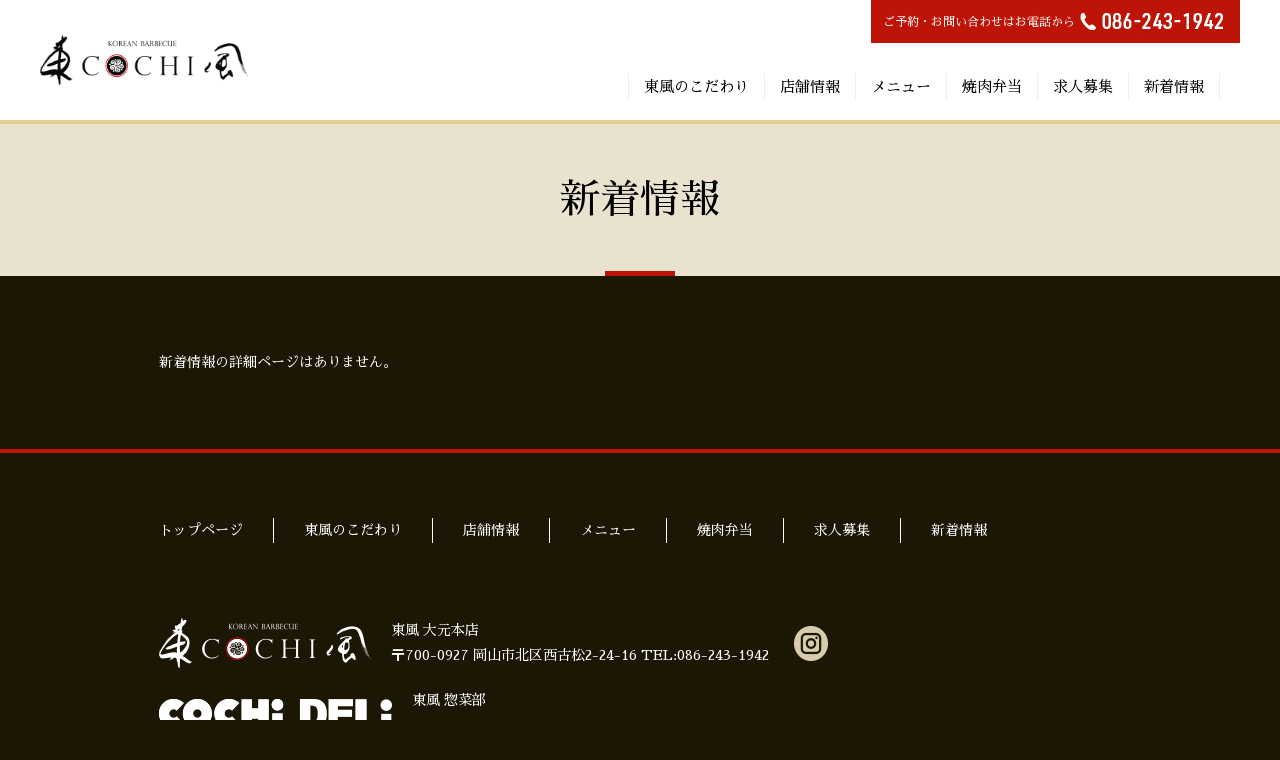

--- FILE ---
content_type: text/html; charset=UTF-8
request_url: https://cochi2.com/news/354
body_size: 6772
content:
<!DOCTYPE html>
<html lang="ja">
<head>
	<meta http-equiv="X-UA-Compatible" content="IE=edge">
	<meta charset="utf-8">
	<meta name="viewport" content="width=device-width, initial-scale=1">
	
	<!-- favicon -->
	<link rel="apple-touch-icon" sizes="180x180" href="https://cochi2.com/wp/wp-content/themes/cochi/apple-touch-icon.png">
	<link rel="icon" type="image/png" sizes="32x32" href="https://cochi2.com/wp/wp-content/themes/cochi/favicon-32x32.png">
	<link rel="icon" type="image/png" sizes="16x16" href="https://cochi2.com/wp/wp-content/themes/cochi/favicon-16x16.png">
	<link rel="manifest" href="https://cochi2.com/wp/wp-content/themes/cochi/site.webmanifest">
	<link rel="mask-icon" href="https://cochi2.com/wp/wp-content/themes/cochi/safari-pinned-tab.svg" color="#5bbad5">
	<meta name="msapplication-TileColor" content="#b91d47">
	<meta name="theme-color" content="#ffffff">
	<!-- end favicon -->
	<!-- css -->
	<link rel="stylesheet" href="//use.fontawesome.com/releases/v5.8.1/css/all.css"
		integrity="sha384-50oBUHEmvpQ+1lW4y57PTFmhCaXp0ML5d60M1M7uH2+nqUivzIebhndOJK28anvf" crossorigin="anonymous">
	<link href="https://fonts.googleapis.com/css?family=Sawarabi+Mincho" rel="stylesheet">
	<link href="https://fonts.googleapis.com/icon?family=Material+Icons" rel="stylesheet">
	<link rel="stylesheet" type="text/css" href="//cdn.jsdelivr.net/npm/slick-carousel@1.8.1/slick/slick.css" />
	<!-- <link rel="stylesheet" type="text/css" href="https://cochi2.com/wp/wp-content/themes/cochi/assets/js/colorbox/colorbox.css" /> -->
	<!-- <link rel="stylesheet" type="text/css" href="https://cochi2.com/wp/wp-content/themes/cochi/assets/css/validationEngine.jquery.css"> -->
	<link rel="stylesheet" type="text/css" href="https://cochi2.com/wp/wp-content/themes/cochi/assets/css/common.css?update=20210908">
    <!-- end css -->
    
		<!-- All in One SEO 4.6.8.1 - aioseo.com -->
		<title>ランチメニューが新しくなりました。 | 岡山の老舗焼肉専門店「東風」</title>
		<meta name="robots" content="max-snippet:-1, max-image-preview:large, max-video-preview:-1" />
		<link rel="canonical" href="https://cochi2.com/news/354" />
		<meta name="generator" content="All in One SEO (AIOSEO) 4.6.8.1" />
		<meta property="og:locale" content="ja_JP" />
		<meta property="og:site_name" content="岡山の老舗焼肉専門店「東風」" />
		<meta property="og:type" content="article" />
		<meta property="og:title" content="ランチメニューが新しくなりました。 | 岡山の老舗焼肉専門店「東風」" />
		<meta property="og:url" content="https://cochi2.com/news/354" />
		<meta property="og:image" content="https://cochi2.com/wp/wp-content/uploads/2019/09/ogimage.png" />
		<meta property="og:image:secure_url" content="https://cochi2.com/wp/wp-content/uploads/2019/09/ogimage.png" />
		<meta property="og:image:width" content="1200" />
		<meta property="og:image:height" content="630" />
		<meta property="article:published_time" content="2021-03-08T09:11:28+00:00" />
		<meta property="article:modified_time" content="2021-03-08T09:11:28+00:00" />
		<meta name="twitter:card" content="summary_large_image" />
		<meta name="twitter:title" content="ランチメニューが新しくなりました。 | 岡山の老舗焼肉専門店「東風」" />
		<meta name="twitter:image" content="https://cochi2.com/wp/wp-content/uploads/2019/09/ogimage.png" />
		<script type="application/ld+json" class="aioseo-schema">
			{"@context":"https:\/\/schema.org","@graph":[{"@type":"Article","@id":"https:\/\/cochi2.com\/news\/354#article","name":"\u30e9\u30f3\u30c1\u30e1\u30cb\u30e5\u30fc\u304c\u65b0\u3057\u304f\u306a\u308a\u307e\u3057\u305f\u3002 | \u5ca1\u5c71\u306e\u8001\u8217\u713c\u8089\u5c02\u9580\u5e97\u300c\u6771\u98a8\u300d","headline":"\u30e9\u30f3\u30c1\u30e1\u30cb\u30e5\u30fc\u304c\u65b0\u3057\u304f\u306a\u308a\u307e\u3057\u305f\u3002","author":{"@id":"https:\/\/cochi2.com\/news\/author\/cochiadmin#author"},"publisher":{"@id":"https:\/\/cochi2.com\/#organization"},"image":{"@type":"ImageObject","url":"https:\/\/cochi2.com\/wp\/wp-content\/uploads\/2021\/03\/1615017535880.jpg","@id":"https:\/\/cochi2.com\/news\/354\/#articleImage","width":1076,"height":1522},"datePublished":"2021-03-08T18:11:28+09:00","dateModified":"2021-03-08T18:11:28+09:00","inLanguage":"ja","mainEntityOfPage":{"@id":"https:\/\/cochi2.com\/news\/354#webpage"},"isPartOf":{"@id":"https:\/\/cochi2.com\/news\/354#webpage"},"articleSection":"\u304a\u77e5\u3089\u305b, \u304a\u3059\u3059\u3081\u30e1\u30cb\u30e5\u30fc"},{"@type":"BreadcrumbList","@id":"https:\/\/cochi2.com\/news\/354#breadcrumblist","itemListElement":[{"@type":"ListItem","@id":"https:\/\/cochi2.com\/#listItem","position":1,"name":"\u5bb6"}]},{"@type":"Organization","@id":"https:\/\/cochi2.com\/#organization","name":"\u5ca1\u5c71\u306e\u8001\u8217\u713c\u8089\u5c02\u9580\u5e97\u300c\u6771\u98a8\u300d","url":"https:\/\/cochi2.com\/"},{"@type":"Person","@id":"https:\/\/cochi2.com\/news\/author\/cochiadmin#author","url":"https:\/\/cochi2.com\/news\/author\/cochiadmin","name":"cochiAdmin","image":{"@type":"ImageObject","@id":"https:\/\/cochi2.com\/news\/354#authorImage","url":"https:\/\/secure.gravatar.com\/avatar\/dc50ce5c70ed8dffcab360b33587d4e3?s=96&d=mm&r=g","width":96,"height":96,"caption":"cochiAdmin"}},{"@type":"WebPage","@id":"https:\/\/cochi2.com\/news\/354#webpage","url":"https:\/\/cochi2.com\/news\/354","name":"\u30e9\u30f3\u30c1\u30e1\u30cb\u30e5\u30fc\u304c\u65b0\u3057\u304f\u306a\u308a\u307e\u3057\u305f\u3002 | \u5ca1\u5c71\u306e\u8001\u8217\u713c\u8089\u5c02\u9580\u5e97\u300c\u6771\u98a8\u300d","inLanguage":"ja","isPartOf":{"@id":"https:\/\/cochi2.com\/#website"},"breadcrumb":{"@id":"https:\/\/cochi2.com\/news\/354#breadcrumblist"},"author":{"@id":"https:\/\/cochi2.com\/news\/author\/cochiadmin#author"},"creator":{"@id":"https:\/\/cochi2.com\/news\/author\/cochiadmin#author"},"datePublished":"2021-03-08T18:11:28+09:00","dateModified":"2021-03-08T18:11:28+09:00"},{"@type":"WebSite","@id":"https:\/\/cochi2.com\/#website","url":"https:\/\/cochi2.com\/","name":"\u5ca1\u5c71\u306e\u8001\u8217\u713c\u8089\u5c02\u9580\u5e97\u300c\u6771\u98a8\u300d","inLanguage":"ja","publisher":{"@id":"https:\/\/cochi2.com\/#organization"}}]}
		</script>
		<!-- All in One SEO -->

<link rel="alternate" type="application/rss+xml" title="岡山の老舗焼肉専門店「東風」 &raquo; ランチメニューが新しくなりました。 のコメントのフィード" href="https://cochi2.com/news/354/feed" />
<script type="text/javascript">
/* <![CDATA[ */
window._wpemojiSettings = {"baseUrl":"https:\/\/s.w.org\/images\/core\/emoji\/14.0.0\/72x72\/","ext":".png","svgUrl":"https:\/\/s.w.org\/images\/core\/emoji\/14.0.0\/svg\/","svgExt":".svg","source":{"concatemoji":"https:\/\/cochi2.com\/wp\/wp-includes\/js\/wp-emoji-release.min.js?ver=6.4.7"}};
/*! This file is auto-generated */
!function(i,n){var o,s,e;function c(e){try{var t={supportTests:e,timestamp:(new Date).valueOf()};sessionStorage.setItem(o,JSON.stringify(t))}catch(e){}}function p(e,t,n){e.clearRect(0,0,e.canvas.width,e.canvas.height),e.fillText(t,0,0);var t=new Uint32Array(e.getImageData(0,0,e.canvas.width,e.canvas.height).data),r=(e.clearRect(0,0,e.canvas.width,e.canvas.height),e.fillText(n,0,0),new Uint32Array(e.getImageData(0,0,e.canvas.width,e.canvas.height).data));return t.every(function(e,t){return e===r[t]})}function u(e,t,n){switch(t){case"flag":return n(e,"\ud83c\udff3\ufe0f\u200d\u26a7\ufe0f","\ud83c\udff3\ufe0f\u200b\u26a7\ufe0f")?!1:!n(e,"\ud83c\uddfa\ud83c\uddf3","\ud83c\uddfa\u200b\ud83c\uddf3")&&!n(e,"\ud83c\udff4\udb40\udc67\udb40\udc62\udb40\udc65\udb40\udc6e\udb40\udc67\udb40\udc7f","\ud83c\udff4\u200b\udb40\udc67\u200b\udb40\udc62\u200b\udb40\udc65\u200b\udb40\udc6e\u200b\udb40\udc67\u200b\udb40\udc7f");case"emoji":return!n(e,"\ud83e\udef1\ud83c\udffb\u200d\ud83e\udef2\ud83c\udfff","\ud83e\udef1\ud83c\udffb\u200b\ud83e\udef2\ud83c\udfff")}return!1}function f(e,t,n){var r="undefined"!=typeof WorkerGlobalScope&&self instanceof WorkerGlobalScope?new OffscreenCanvas(300,150):i.createElement("canvas"),a=r.getContext("2d",{willReadFrequently:!0}),o=(a.textBaseline="top",a.font="600 32px Arial",{});return e.forEach(function(e){o[e]=t(a,e,n)}),o}function t(e){var t=i.createElement("script");t.src=e,t.defer=!0,i.head.appendChild(t)}"undefined"!=typeof Promise&&(o="wpEmojiSettingsSupports",s=["flag","emoji"],n.supports={everything:!0,everythingExceptFlag:!0},e=new Promise(function(e){i.addEventListener("DOMContentLoaded",e,{once:!0})}),new Promise(function(t){var n=function(){try{var e=JSON.parse(sessionStorage.getItem(o));if("object"==typeof e&&"number"==typeof e.timestamp&&(new Date).valueOf()<e.timestamp+604800&&"object"==typeof e.supportTests)return e.supportTests}catch(e){}return null}();if(!n){if("undefined"!=typeof Worker&&"undefined"!=typeof OffscreenCanvas&&"undefined"!=typeof URL&&URL.createObjectURL&&"undefined"!=typeof Blob)try{var e="postMessage("+f.toString()+"("+[JSON.stringify(s),u.toString(),p.toString()].join(",")+"));",r=new Blob([e],{type:"text/javascript"}),a=new Worker(URL.createObjectURL(r),{name:"wpTestEmojiSupports"});return void(a.onmessage=function(e){c(n=e.data),a.terminate(),t(n)})}catch(e){}c(n=f(s,u,p))}t(n)}).then(function(e){for(var t in e)n.supports[t]=e[t],n.supports.everything=n.supports.everything&&n.supports[t],"flag"!==t&&(n.supports.everythingExceptFlag=n.supports.everythingExceptFlag&&n.supports[t]);n.supports.everythingExceptFlag=n.supports.everythingExceptFlag&&!n.supports.flag,n.DOMReady=!1,n.readyCallback=function(){n.DOMReady=!0}}).then(function(){return e}).then(function(){var e;n.supports.everything||(n.readyCallback(),(e=n.source||{}).concatemoji?t(e.concatemoji):e.wpemoji&&e.twemoji&&(t(e.twemoji),t(e.wpemoji)))}))}((window,document),window._wpemojiSettings);
/* ]]> */
</script>
<style id='wp-emoji-styles-inline-css' type='text/css'>

	img.wp-smiley, img.emoji {
		display: inline !important;
		border: none !important;
		box-shadow: none !important;
		height: 1em !important;
		width: 1em !important;
		margin: 0 0.07em !important;
		vertical-align: -0.1em !important;
		background: none !important;
		padding: 0 !important;
	}
</style>
<link rel='stylesheet' id='wp-block-library-css' href='https://cochi2.com/wp/wp-includes/css/dist/block-library/style.min.css?ver=6.4.7' type='text/css' media='all' />
<style id='classic-theme-styles-inline-css' type='text/css'>
/*! This file is auto-generated */
.wp-block-button__link{color:#fff;background-color:#32373c;border-radius:9999px;box-shadow:none;text-decoration:none;padding:calc(.667em + 2px) calc(1.333em + 2px);font-size:1.125em}.wp-block-file__button{background:#32373c;color:#fff;text-decoration:none}
</style>
<style id='global-styles-inline-css' type='text/css'>
body{--wp--preset--color--black: #000000;--wp--preset--color--cyan-bluish-gray: #abb8c3;--wp--preset--color--white: #ffffff;--wp--preset--color--pale-pink: #f78da7;--wp--preset--color--vivid-red: #cf2e2e;--wp--preset--color--luminous-vivid-orange: #ff6900;--wp--preset--color--luminous-vivid-amber: #fcb900;--wp--preset--color--light-green-cyan: #7bdcb5;--wp--preset--color--vivid-green-cyan: #00d084;--wp--preset--color--pale-cyan-blue: #8ed1fc;--wp--preset--color--vivid-cyan-blue: #0693e3;--wp--preset--color--vivid-purple: #9b51e0;--wp--preset--gradient--vivid-cyan-blue-to-vivid-purple: linear-gradient(135deg,rgba(6,147,227,1) 0%,rgb(155,81,224) 100%);--wp--preset--gradient--light-green-cyan-to-vivid-green-cyan: linear-gradient(135deg,rgb(122,220,180) 0%,rgb(0,208,130) 100%);--wp--preset--gradient--luminous-vivid-amber-to-luminous-vivid-orange: linear-gradient(135deg,rgba(252,185,0,1) 0%,rgba(255,105,0,1) 100%);--wp--preset--gradient--luminous-vivid-orange-to-vivid-red: linear-gradient(135deg,rgba(255,105,0,1) 0%,rgb(207,46,46) 100%);--wp--preset--gradient--very-light-gray-to-cyan-bluish-gray: linear-gradient(135deg,rgb(238,238,238) 0%,rgb(169,184,195) 100%);--wp--preset--gradient--cool-to-warm-spectrum: linear-gradient(135deg,rgb(74,234,220) 0%,rgb(151,120,209) 20%,rgb(207,42,186) 40%,rgb(238,44,130) 60%,rgb(251,105,98) 80%,rgb(254,248,76) 100%);--wp--preset--gradient--blush-light-purple: linear-gradient(135deg,rgb(255,206,236) 0%,rgb(152,150,240) 100%);--wp--preset--gradient--blush-bordeaux: linear-gradient(135deg,rgb(254,205,165) 0%,rgb(254,45,45) 50%,rgb(107,0,62) 100%);--wp--preset--gradient--luminous-dusk: linear-gradient(135deg,rgb(255,203,112) 0%,rgb(199,81,192) 50%,rgb(65,88,208) 100%);--wp--preset--gradient--pale-ocean: linear-gradient(135deg,rgb(255,245,203) 0%,rgb(182,227,212) 50%,rgb(51,167,181) 100%);--wp--preset--gradient--electric-grass: linear-gradient(135deg,rgb(202,248,128) 0%,rgb(113,206,126) 100%);--wp--preset--gradient--midnight: linear-gradient(135deg,rgb(2,3,129) 0%,rgb(40,116,252) 100%);--wp--preset--font-size--small: 13px;--wp--preset--font-size--medium: 20px;--wp--preset--font-size--large: 36px;--wp--preset--font-size--x-large: 42px;--wp--preset--spacing--20: 0.44rem;--wp--preset--spacing--30: 0.67rem;--wp--preset--spacing--40: 1rem;--wp--preset--spacing--50: 1.5rem;--wp--preset--spacing--60: 2.25rem;--wp--preset--spacing--70: 3.38rem;--wp--preset--spacing--80: 5.06rem;--wp--preset--shadow--natural: 6px 6px 9px rgba(0, 0, 0, 0.2);--wp--preset--shadow--deep: 12px 12px 50px rgba(0, 0, 0, 0.4);--wp--preset--shadow--sharp: 6px 6px 0px rgba(0, 0, 0, 0.2);--wp--preset--shadow--outlined: 6px 6px 0px -3px rgba(255, 255, 255, 1), 6px 6px rgba(0, 0, 0, 1);--wp--preset--shadow--crisp: 6px 6px 0px rgba(0, 0, 0, 1);}:where(.is-layout-flex){gap: 0.5em;}:where(.is-layout-grid){gap: 0.5em;}body .is-layout-flow > .alignleft{float: left;margin-inline-start: 0;margin-inline-end: 2em;}body .is-layout-flow > .alignright{float: right;margin-inline-start: 2em;margin-inline-end: 0;}body .is-layout-flow > .aligncenter{margin-left: auto !important;margin-right: auto !important;}body .is-layout-constrained > .alignleft{float: left;margin-inline-start: 0;margin-inline-end: 2em;}body .is-layout-constrained > .alignright{float: right;margin-inline-start: 2em;margin-inline-end: 0;}body .is-layout-constrained > .aligncenter{margin-left: auto !important;margin-right: auto !important;}body .is-layout-constrained > :where(:not(.alignleft):not(.alignright):not(.alignfull)){max-width: var(--wp--style--global--content-size);margin-left: auto !important;margin-right: auto !important;}body .is-layout-constrained > .alignwide{max-width: var(--wp--style--global--wide-size);}body .is-layout-flex{display: flex;}body .is-layout-flex{flex-wrap: wrap;align-items: center;}body .is-layout-flex > *{margin: 0;}body .is-layout-grid{display: grid;}body .is-layout-grid > *{margin: 0;}:where(.wp-block-columns.is-layout-flex){gap: 2em;}:where(.wp-block-columns.is-layout-grid){gap: 2em;}:where(.wp-block-post-template.is-layout-flex){gap: 1.25em;}:where(.wp-block-post-template.is-layout-grid){gap: 1.25em;}.has-black-color{color: var(--wp--preset--color--black) !important;}.has-cyan-bluish-gray-color{color: var(--wp--preset--color--cyan-bluish-gray) !important;}.has-white-color{color: var(--wp--preset--color--white) !important;}.has-pale-pink-color{color: var(--wp--preset--color--pale-pink) !important;}.has-vivid-red-color{color: var(--wp--preset--color--vivid-red) !important;}.has-luminous-vivid-orange-color{color: var(--wp--preset--color--luminous-vivid-orange) !important;}.has-luminous-vivid-amber-color{color: var(--wp--preset--color--luminous-vivid-amber) !important;}.has-light-green-cyan-color{color: var(--wp--preset--color--light-green-cyan) !important;}.has-vivid-green-cyan-color{color: var(--wp--preset--color--vivid-green-cyan) !important;}.has-pale-cyan-blue-color{color: var(--wp--preset--color--pale-cyan-blue) !important;}.has-vivid-cyan-blue-color{color: var(--wp--preset--color--vivid-cyan-blue) !important;}.has-vivid-purple-color{color: var(--wp--preset--color--vivid-purple) !important;}.has-black-background-color{background-color: var(--wp--preset--color--black) !important;}.has-cyan-bluish-gray-background-color{background-color: var(--wp--preset--color--cyan-bluish-gray) !important;}.has-white-background-color{background-color: var(--wp--preset--color--white) !important;}.has-pale-pink-background-color{background-color: var(--wp--preset--color--pale-pink) !important;}.has-vivid-red-background-color{background-color: var(--wp--preset--color--vivid-red) !important;}.has-luminous-vivid-orange-background-color{background-color: var(--wp--preset--color--luminous-vivid-orange) !important;}.has-luminous-vivid-amber-background-color{background-color: var(--wp--preset--color--luminous-vivid-amber) !important;}.has-light-green-cyan-background-color{background-color: var(--wp--preset--color--light-green-cyan) !important;}.has-vivid-green-cyan-background-color{background-color: var(--wp--preset--color--vivid-green-cyan) !important;}.has-pale-cyan-blue-background-color{background-color: var(--wp--preset--color--pale-cyan-blue) !important;}.has-vivid-cyan-blue-background-color{background-color: var(--wp--preset--color--vivid-cyan-blue) !important;}.has-vivid-purple-background-color{background-color: var(--wp--preset--color--vivid-purple) !important;}.has-black-border-color{border-color: var(--wp--preset--color--black) !important;}.has-cyan-bluish-gray-border-color{border-color: var(--wp--preset--color--cyan-bluish-gray) !important;}.has-white-border-color{border-color: var(--wp--preset--color--white) !important;}.has-pale-pink-border-color{border-color: var(--wp--preset--color--pale-pink) !important;}.has-vivid-red-border-color{border-color: var(--wp--preset--color--vivid-red) !important;}.has-luminous-vivid-orange-border-color{border-color: var(--wp--preset--color--luminous-vivid-orange) !important;}.has-luminous-vivid-amber-border-color{border-color: var(--wp--preset--color--luminous-vivid-amber) !important;}.has-light-green-cyan-border-color{border-color: var(--wp--preset--color--light-green-cyan) !important;}.has-vivid-green-cyan-border-color{border-color: var(--wp--preset--color--vivid-green-cyan) !important;}.has-pale-cyan-blue-border-color{border-color: var(--wp--preset--color--pale-cyan-blue) !important;}.has-vivid-cyan-blue-border-color{border-color: var(--wp--preset--color--vivid-cyan-blue) !important;}.has-vivid-purple-border-color{border-color: var(--wp--preset--color--vivid-purple) !important;}.has-vivid-cyan-blue-to-vivid-purple-gradient-background{background: var(--wp--preset--gradient--vivid-cyan-blue-to-vivid-purple) !important;}.has-light-green-cyan-to-vivid-green-cyan-gradient-background{background: var(--wp--preset--gradient--light-green-cyan-to-vivid-green-cyan) !important;}.has-luminous-vivid-amber-to-luminous-vivid-orange-gradient-background{background: var(--wp--preset--gradient--luminous-vivid-amber-to-luminous-vivid-orange) !important;}.has-luminous-vivid-orange-to-vivid-red-gradient-background{background: var(--wp--preset--gradient--luminous-vivid-orange-to-vivid-red) !important;}.has-very-light-gray-to-cyan-bluish-gray-gradient-background{background: var(--wp--preset--gradient--very-light-gray-to-cyan-bluish-gray) !important;}.has-cool-to-warm-spectrum-gradient-background{background: var(--wp--preset--gradient--cool-to-warm-spectrum) !important;}.has-blush-light-purple-gradient-background{background: var(--wp--preset--gradient--blush-light-purple) !important;}.has-blush-bordeaux-gradient-background{background: var(--wp--preset--gradient--blush-bordeaux) !important;}.has-luminous-dusk-gradient-background{background: var(--wp--preset--gradient--luminous-dusk) !important;}.has-pale-ocean-gradient-background{background: var(--wp--preset--gradient--pale-ocean) !important;}.has-electric-grass-gradient-background{background: var(--wp--preset--gradient--electric-grass) !important;}.has-midnight-gradient-background{background: var(--wp--preset--gradient--midnight) !important;}.has-small-font-size{font-size: var(--wp--preset--font-size--small) !important;}.has-medium-font-size{font-size: var(--wp--preset--font-size--medium) !important;}.has-large-font-size{font-size: var(--wp--preset--font-size--large) !important;}.has-x-large-font-size{font-size: var(--wp--preset--font-size--x-large) !important;}
.wp-block-navigation a:where(:not(.wp-element-button)){color: inherit;}
:where(.wp-block-post-template.is-layout-flex){gap: 1.25em;}:where(.wp-block-post-template.is-layout-grid){gap: 1.25em;}
:where(.wp-block-columns.is-layout-flex){gap: 2em;}:where(.wp-block-columns.is-layout-grid){gap: 2em;}
.wp-block-pullquote{font-size: 1.5em;line-height: 1.6;}
</style>
<link rel='stylesheet' id='wp-pagenavi-css' href='https://cochi2.com/wp/wp-content/plugins/wp-pagenavi/pagenavi-css.css?ver=2.70' type='text/css' media='all' />
<link rel="https://api.w.org/" href="https://cochi2.com/wp-json/" /><link rel="alternate" type="application/json" href="https://cochi2.com/wp-json/wp/v2/posts/354" /><link rel="EditURI" type="application/rsd+xml" title="RSD" href="https://cochi2.com/wp/xmlrpc.php?rsd" />
<meta name="generator" content="WordPress 6.4.7" />
<link rel='shortlink' href='https://cochi2.com/?p=354' />
<link rel="alternate" type="application/json+oembed" href="https://cochi2.com/wp-json/oembed/1.0/embed?url=https%3A%2F%2Fcochi2.com%2Fnews%2F354" />
<link rel="alternate" type="text/xml+oembed" href="https://cochi2.com/wp-json/oembed/1.0/embed?url=https%3A%2F%2Fcochi2.com%2Fnews%2F354&#038;format=xml" />
</head>
<body class="page-">
<script>
  (function(i,s,o,g,r,a,m){i['GoogleAnalyticsObject']=r;i[r]=i[r]||function(){
  (i[r].q=i[r].q||[]).push(arguments)},i[r].l=1*new Date();a=s.createElement(o),
  m=s.getElementsByTagName(o)[0];a.async=1;a.src=g;m.parentNode.insertBefore(a,m)
  })(window,document,'script','//www.google-analytics.com/analytics.js','ga');

  ga('create', 'UA-41974113-1', 'cochi2.com');
  ga('send', 'pageview');

</script>
	<header id="header">
		<div class="container container__fluid">
			<div class="inner">
				<span class="sp-menu"><i class="fas fa-bars"></i></span>
				<div class="logo">
					<a href="https://cochi2.com/"><img src="https://cochi2.com/wp/wp-content/themes/cochi/assets/img/common/logo.png" alt="サイト名"></a></div>
				<nav id="gnavi">
					<div class="gnavi__pc">
						<ul>
							<li><a href="https://cochi2.com/kodawari">東風のこだわり</a></li>
							<li><a href="https://cochi2.com/shop">店舗情報</a></li>
							<li><a href="https://cochi2.com/menu">メニュー</a></li>
							<li><a href="https://cochi2.com/yakiniku">焼肉弁当</a></li>
							<li><a href="https://cochi2.com/recruit">求人募集</a></li>
							<li><a href="https://cochi2.com/news">新着情報</a></li>

						</ul>
					</div>
					<div class="gnavi__sp">
						<ul>
							<li><a href="https://cochi2.com">HOME</a></li>
							<li><a href="https://cochi2.com/kodawari">東風のこだわり</a></li>
							<li><a href="https://cochi2.com/shop">店舗情報</a></li>
							<li><a href="https://cochi2.com/menu">メニュー</a></li>
							<li><a href="https://cochi2.com/yakiniku">焼肉弁当</a></li>
							<li><a href="https://cochi2.com/recruit">求人募集</a></li>
							<li><a href="https://cochi2.com/news">新着情報</a></li>



						</ul>
						<ul class="sns">
							<li class="facebook"><a href="dammy" target="_blank"><img
										src="https://cochi2.com/wp/wp-content/themes/cochi/assets/img/common/facebook.png" alt="Facebook"></a></li>
							<li class="twitter"><a href="dammy" target="_blank"><img
										src="https://cochi2.com/wp/wp-content/themes/cochi/assets/img/common/instagram.png" alt="Instagram"></a></li>
							<!-- <li class="instagram"><a href="dammy" target="_blank"><img
										src="https://cochi2.com/wp/wp-content/themes/cochi/assets/img/common/twitter.png" alt="Twitter"></a></li> -->
						</ul>

					</div>
					<span class="sp-menu__close"><i class="fas fa-times"></i></span>
				</nav>
				<div class="tel"><a href="tel:0862431942">ご予約・お問い合わせはお電話から<img
							src="https://cochi2.com/wp/wp-content/themes/cochi/assets/img/common/tel.png" alt=""></a></div>

			</div>
		</div>

	</header><main>
    <section class="c-pagetitle">
        <div class="container">
            <h1>新着情報</h1>
        </div>
    </section>
    <section class="section">
        <div class="container">
            <p>
                新着情報の詳細ページはありません。
            </p>
        </div>
    </section>
</main>
<footer id="footer">
	<section class="footer-link">
		<div class="container">
			<nav>
				<ul>
					<li><a href="https://cochi2.com/">トップページ</a></li>
					<li><a href="https://cochi2.com/kodawari">東風のこだわり</a></li>
					<li><a href="https://cochi2.com/shop">店舗情報</a></li>
					<li><a href="https://cochi2.com/menu">メニュー</a></li>
					<li><a href="https://cochi2.com/yakiniku">焼肉弁当</a></li>
					<li><a href="https://cochi2.com/recruit">求人募集</a></li>
					<li><a href="https://cochi2.com/news">新着情報</a></li>
				</ul>
			</nav>
		</div>
	</section>
	<section class="footer-info">
		<div class="container">
			<div class="footer-info-block">
				<div class="footer-info-block-logo"><img src="https://cochi2.com/wp/wp-content/themes/cochi/assets/img/common/logo-footer.png" alt="東風（COCHI）"></div>
				<div class="footer-info-block-address">
					東風 大元本店<br>〒700-0927 岡山市北区西古松2-24-16   TEL:086-243-1942
				</div>
				<div class="footer-info-block-sns">
					<!--div><a href="" target="_blank"><img src="https://cochi2.com/wp/wp-content/themes/cochi/assets/img/common/facebook.png" alt="Facebook"></a></div-->
					<div><a href="https://www.instagram.com/yakiniku.cochi/" target="_blank"><img src="https://cochi2.com/wp/wp-content/themes/cochi/assets/img/common/instagram.png" alt="Instagram"></a></div>
					<!-- <div><a href="" target="_blank"><img src="https://cochi2.com/wp/wp-content/themes/cochi/assets/img/common/twitter.png" alt="Twitter"></a></div> -->
				</div>
			</div>

			<div class="footer-info-block">
				<div class="footer-info-block-logo"><img src="https://cochi2.com/wp/wp-content/themes/cochi/assets/img/common/logo-cochideli-white.png" alt="COCHi DELi"></div>
				<div class="footer-info-block-address">
					東風 惣菜部<br>TEL:086-806-3867
				</div>
				<div class="footer-info-block-sns" style="display: none;">
					<div><a href="dammy" target="_blank"><img src="https://cochi2.com/wp/wp-content/themes/cochi/assets/img/common/facebook.png" alt="Facebook"></a></div>
					<div><a href="dammy" target="_blank"><img src="https://cochi2.com/wp/wp-content/themes/cochi/assets/img/common/instagram.png" alt="Instagram"></a></div>
					<!-- <div><a href="" target="_blank"><img src="https://cochi2.com/wp/wp-content/themes/cochi/assets/img/common/twitter.png" alt="Twitter"></a></div> -->
				</div>
			</div>
			
		</div>
	</section>
	<section class="footer-copyright">
		<div class="container">
			<p>Copyright © cochi All right Reserved.</p>
		</div>
	</section>
	<a href="#" class="btn_page-top"><img src="https://cochi2.com/wp/wp-content/themes/cochi/assets/img/common/btn-pagetop.png" alt="PAGETOP"></a>
</footer><!-- /#footer -->
<script src="https://code.jquery.com/jquery-3.4.0.min.js"
	integrity="sha256-BJeo0qm959uMBGb65z40ejJYGSgR7REI4+CW1fNKwOg=" crossorigin="anonymous"></script>
<script type="text/javascript" src="//cdn.jsdelivr.net/npm/slick-carousel@1.8.1/slick/slick.min.js"></script>
<!-- <script type="text/javascript" src="https://cochi2.com/wp/wp-content/themes/cochi/assets/js/colorbox/jquery.colorbox-min.js"></script> -->
<!-- <script src="//ajaxzip3.github.io/ajaxzip3.js" charset="UTF-8"></script> -->
<script type="text/javascript" src="https://cochi2.com/wp/wp-content/themes/cochi/assets/js/script.js?update=201909"></script>
</body>

</html>

--- FILE ---
content_type: text/css
request_url: https://cochi2.com/wp/wp-content/themes/cochi/assets/css/common.css?update=20210908
body_size: 8026
content:
@charset "UTF-8";
/* Reset
------------------------------------------------------------*/
@import url(//use.fontawesome.com/releases/v5.8.1/css/all.css);
body,
div,
dl,
dt,
dd,
ul,
ol,
li,
h1,
h2,
h3,
h4,
h5,
h6,
form,
fieldset,
input,
textarea,
blockquote,
th,
td {
  margin: 0;
  padding: 0;
}

p {
  margin-top: 1em;
  margin-bottom: 1em;
}

table {
  border-collapse: collapse;
  border-spacing: 0;
  width: 100%;
}

th {
  text-align: left;
}

h1,
h2,
h3,
h4,
h5,
h6 {
  font-size: 100%;
  font-weight: normal;
}

img,
fieldset {
  border: 0;
}

img {
  border: 0;
  vertical-align: top;
  max-width: 100%;
  height: auto;
}

li {
  list-style-type: none;
}

input[type=submit], button, label, select {
  cursor: pointer;
}

input[type=submit], button {
  -webkit-appearance: none;
  border-radius: 0;
}
.clearfix:after {
  content: ".";
  display: block;
  clear: both;
  height: 0;
  visibility: hidden;
}

* {
  -webkit-box-sizing: border-box;
  box-sizing: border-box;
}

*:before,
*:after {
  -webkit-box-sizing: border-box;
  box-sizing: border-box;
}

/* link
------------------------------------------------------------*/
a {
  color: #c7a869;
  text-decoration: underline;
}
a:hover {
  text-decoration: none;
}

a:hover, button:hover {
  opacity: 0.5;
}

/* Fonts
------------------------------------------------------------*/
html {
  font-size: 62.5%;
}

/* 10px base */
body {
  background: #1c1604;
  -webkit-text-size-adjust: 100%;
  word-wrap: break-word;
  overflow-wrap: break-word;
  font-family: "Sawarabi Mincho", "游ゴシック", "Yu Gothic", "Noto Sans JP", -apple-system, BlinkMacSystemFont, "メイリオ", Meiryo, "Hiragino Kaku Gothic ProN", sans-serif;
  line-height: 1.8;
  color: #FFFFFF;
  font-size: 14px;
  font-size: 1.4rem;
}

input, button, textarea, select {
  line-height: 1.8;
  font-family: "Sawarabi Mincho", "游ゴシック", "Yu Gothic", "Noto Sans JP", -apple-system, BlinkMacSystemFont, "メイリオ", Meiryo, "Hiragino Kaku Gothic ProN", sans-serif;
}

@font-face {
  font-family: "Material Icons";
  font-style: normal;
  font-weight: 400;
  src: url(https://example.com/MaterialIcons-Regular.eot);
  /* For IE6-8 */
  src: local("Material Icons"), local("MaterialIcons-Regular"), url(https://example.com/MaterialIcons-Regular.woff2) format("woff2"), url(https://example.com/MaterialIcons-Regular.woff) format("woff"), url(https://example.com/MaterialIcons-Regular.ttf) format("truetype");
}
/* form
------------------------------------------------------------*/
textarea,
input[type=text],
input[type=password],
input[type=email],
input[type=tel],
input[type=number],
select {
  padding: 5px;
  border: solid 1px #ddd;
  background: #f6f8f9;
}

textarea.error,
input[type=text].error,
input[type=password].error,
input[type=tel].error,
input[type=email].error,
select.error {
  background-color: #fff2f2;
  border: solid 2px #E33E41;
}

/* radio
-------------*/
/* checkbox
-------------*/
.l-center {
  text-align: center;
}

body.sp-menu__is-on {
  overflow: hidden;
}

@media only screen and (max-width: 600px) {
  body {
    padding-top: 35px;
  }
}

#header {
  width: 100%;
  border-bottom: solid 4px #e5cd8b;
  background: #FFF;
}
#header a {
  text-decoration: none;
}
#header .inner {
  position: relative;
  height: 120px;
}
@media only screen and (max-width: 992px) {
  #header .inner {
    height: 80px;
  }
}
@media only screen and (max-width: 600px) {
  #header .inner {
    height: 60px;
  }
}
#header .inner > nav {
  display: -webkit-box;
  display: -ms-flexbox;
  display: flex;
}
#header .sp-menu {
  display: none;
  cursor: pointer;
}
@media only screen and (max-width: 992px) {
  #header .sp-menu {
    display: -webkit-box;
    display: -ms-flexbox;
    display: flex;
    position: absolute;
    top: 0;
    bottom: 0;
    left: 0;
    width: 80px;
    -webkit-box-pack: center;
        -ms-flex-pack: center;
            justify-content: center;
    -webkit-box-align: center;
        -ms-flex-align: center;
            align-items: center;
    font-size: 2rem;
    color: #000;
  }
}
@media only screen and (max-width: 600px) {
  #header .sp-menu {
    width: 40px;
  }
}
#header .sp-menu__close {
  display: none;
  opacity: 0;
  -webkit-transition: all ease-out 0.4s;
  -o-transition: all ease-out 0.4s;
  transition: all ease-out 0.4s;
}
@media only screen and (max-width: 992px) {
  #header .sp-menu__close {
    display: none;
    position: fixed;
    top: 0;
    left: 16px;
    width: 80px;
    height: 80px;
    -webkit-box-pack: center;
        -ms-flex-pack: center;
            justify-content: center;
    -webkit-box-align: center;
        -ms-flex-align: center;
            align-items: center;
    z-index: 10000;
    font-size: 2rem;
    color: #FFF;
  }
  body.sp-menu__is-on #header .sp-menu__close {
    display: -webkit-box;
    display: -ms-flexbox;
    display: flex;
    opacity: 1;
  }
}
@media only screen and (max-width: 600px) {
  #header .sp-menu__close {
    top: 45px;
    width: 40px;
    height: 40px;
  }
}
#header .logo a {
  display: -webkit-box;
  display: -ms-flexbox;
  display: flex;
  -webkit-box-align: center;
      -ms-flex-align: center;
          align-items: center;
  position: absolute;
  left: 0;
  top: 0;
  bottom: 0;
}
@media only screen and (max-width: 992px) {
  #header .logo a {
    left: 90px;
  }
}
@media only screen and (max-width: 600px) {
  #header .logo a {
    left: 50%;
    margin-left: -60px;
  }
}
#header .logo a img {
  max-height: 50px;
}
@media only screen and (max-width: 992px) {
  #header .logo a img {
    max-height: 40px;
  }
}
@media only screen and (max-width: 600px) {
  #header .logo a img {
    width: 120px;
    max-height: 30px;
  }
}
@media only screen and (max-width: 992px) {
  #header #gnavi {
    position: fixed;
    top: 0;
    bottom: 0;
    left: 0;
    width: 100vw;
    margin-left: -100vw;
    padding-top: 70px;
    padding-bottom: 70px;
    z-index: 9999;
    background: rgba(0, 0, 0, 0.9);
    -ms-flex-wrap: wrap;
        flex-wrap: wrap;
    -webkit-box-orient: vertical;
    -webkit-box-direction: normal;
        -ms-flex-direction: column;
            flex-direction: column;
    -webkit-box-pack: start;
        -ms-flex-pack: start;
            justify-content: flex-start;
    -webkit-transition: all ease-out 0.3s;
    -o-transition: all ease-out 0.3s;
    transition: all ease-out 0.3s;
    overflow: auto;
  }
}
body.sp-menu__is-on #header #gnavi {
  margin-left: 0vw;
}

#header #gnavi .gnavi__pc {
  display: -webkit-box;
  display: -ms-flexbox;
  display: flex;
  -webkit-box-pack: end;
      -ms-flex-pack: end;
          justify-content: flex-end;
  position: absolute;
  right: 0;
  bottom: 0;
}
@media only screen and (max-width: 992px) {
  #header #gnavi .gnavi__pc {
    display: none;
  }
}
#header #gnavi .gnavi__sp {
  display: none;
  margin-left: 10vw;
}
@media only screen and (max-width: 992px) {
  #header #gnavi .gnavi__sp {
    display: block;
  }
}
#header #gnavi ul {
  display: -webkit-box;
  display: -ms-flexbox;
  display: flex;
  padding: 20px;
}
@media only screen and (max-width: 992px) {
  #header #gnavi ul {
    display: block;
  }
}
#header #gnavi ul > li {
  -webkit-box-align: center;
      -ms-flex-align: center;
          align-items: center;
  position: relative;
}
#header #gnavi ul > li:first-child a {
  border-left: solid 1px #eee;
}
@media only screen and (max-width: 992px) {
  #header #gnavi ul > li:first-child a {
    border-left: none;
  }
}
#header #gnavi ul a {
  display: inline-block;
  padding: 0 1em;
  font-size: 1.6rem;
  color: #000;
  white-space: nowrap;
  border-right: solid 1px #eee;
}
@media only screen and (max-width: 992px) {
  #header #gnavi ul a {
    border-right: none;
    font-size: 2rem;
    padding: 0.5em 0.8em;
    color: #FFF;
  }
}
@media only screen and (max-width: 600px) {
  #header #gnavi ul a {
    font-size: 1.5rem;
  }
}
@media only screen and (min-width: 992px) {
  #header #gnavi ul a {
    font-size: 1.5rem;
  }
}
#header #gnavi ul a:hover {
  opacity: 0.6;
}
@media only screen and (max-width: 992px) {
  #header #gnavi ul.sns {
    display: -webkit-box;
    display: -ms-flexbox;
    display: flex;
  }
}
#header #gnavi li.facebook a,
#header #gnavi li.twitter a,
#header #gnavi li.instagram a {
  padding: 0.5em;
}
#header .tel a {
  position: absolute;
  right: 0;
  top: 0;
  display: -webkit-box;
  display: -ms-flexbox;
  display: flex;
  color: #FFF;
  background: #be1407;
  -webkit-box-pack: center;
      -ms-flex-pack: center;
          justify-content: center;
  -webkit-box-align: center;
      -ms-flex-align: center;
          align-items: center;
  font-size: 1.2rem;
  padding: 1em;
  line-height: 1;
}
@media only screen and (max-width: 600px) {
  #header .tel a {
    position: fixed;
    left: -20px;
    right: -20px;
    top: 0;
    height: 35px;
    font-size: 1rem;
    z-index: 10000;
  }
}
#header .tel img {
  padding: 0 5px;
}
@media only screen and (max-width: 600px) {
  #header .tel img {
    max-height: 15px;
  }
}
#header .btn-cta {
  display: -webkit-box;
  display: -ms-flexbox;
  display: flex;
  position: absolute;
  top: 0;
  right: 100px;
  bottom: 0;
  background: #FFF;
  width: 140px;
  color: #222127;
  -webkit-box-align: center;
      -ms-flex-align: center;
          align-items: center;
  -webkit-box-pack: center;
      -ms-flex-pack: center;
          justify-content: center;
  font-weight: bold;
}
@media only screen and (max-width: 992px) {
  #header .btn-cta {
    width: 60px;
    font-size: 1.2rem;
  }
}
#header .btn-cta__login {
  right: 0;
  width: 100px;
  border-left: solid 1px #eee;
}

.section {
  padding-top: 60px;
  padding-bottom: 60px;
}
@media only screen and (max-width: 992px) {
  .section {
    padding-top: 20px;
    padding-bottom: 20px;
  }
}
.section:first-child {
  margin-top: 0;
}
.section--bg01 {
  background: #362e2b;
}

.section + .section {
  margin-top: 0;
}

.container {
  margin-right: auto;
  margin-left: auto;
  padding-right: 15px;
  padding-left: 15px;
}
.container__fluid {
  margin-right: auto;
  margin-left: auto;
  max-width: 1700px !important;
  padding-left: 40px;
  padding-right: 40px;
}
@media only screen and (max-width: 992px) {
  .container__fluid {
    padding-right: 15px;
    padding-left: 15px;
  }
}

.breadcrumb {
  padding: 10px 0;
}
.breadcrumb ul:after {
  content: ".";
  display: block;
  clear: both;
  height: 0;
  visibility: hidden;
}
.breadcrumb li {
  float: left;
}
@media only screen and (max-width: 600px) {
  .breadcrumb li {
    font-size: 1.3rem;
  }
}
.breadcrumb li:before {
  content: ">";
  margin: 0 8px;
}
.breadcrumb li:first-child:before {
  display: none;
}
.breadcrumb a {
  text-decoration: none;
  color: #FFF;
}
#footer {
  position: relative;
  background: #1c1604;
  padding: 40px 0 0 0;
  overflow: hidden;
  border-top: solid 4px #be1407;
}
@media only screen and (max-width: 600px) {
  #footer {
    padding: 0;
  }
}
#footer .footer-link {
  padding: 15px 0;
}
#footer .footer-link ul {
  display: -webkit-box;
  display: -ms-flexbox;
  display: flex;
  -ms-flex-wrap: wrap;
      flex-wrap: wrap;
  -webkit-box-pack: start;
      -ms-flex-pack: start;
          justify-content: flex-start;
  margin-bottom: 30px;
}
#footer .footer-link li {
  margin: 10px 30px 10px 0;
  padding: 0 30px 0 0;
  border-right: solid 1px #fff;
}
@media only screen and (max-width: 600px) {
  #footer .footer-link li {
    border-right: none;
    width: 100%;
    margin: 0;
    padding: 0;
    text-align: center;
  }
}
#footer .footer-link li:last-child {
  border-right: none;
}
#footer .footer-link a {
  font-size: 1.4rem;
  text-decoration: none;
  display: inline-block;
  color: #fff;
}
@media only screen and (max-width: 600px) {
  #footer .footer-link a {
    width: 100%;
    padding: 10px;
    font-size: 1.4rem;
    line-height: 1.5;
  }
}
#footer .footer-info {
  padding-bottom: 40px;
}
@media only screen and (max-width: 600px) {
  #footer .footer-info {
    padding-bottom: 0;
  }
}
#footer .footer-info-block {
  display: -webkit-box;
  display: -ms-flexbox;
  display: flex;
  -webkit-box-align: center;
      -ms-flex-align: center;
          align-items: center;
  color: #FFF;
  margin: 20px 0;
}
@media only screen and (max-width: 600px) {
  #footer .footer-info-block {
    display: block;
    margin: 0 0 40px;
    text-align: center;
  }
}
#footer .footer-info-block-logo {
  padding-right: 20px;
}
@media only screen and (max-width: 600px) {
  #footer .footer-info-block-logo {
    padding-right: 0;
    margin-bottom: 20px;
  }
}
#footer .footer-info-block-address {
  padding-right: 20px;
}
@media only screen and (max-width: 600px) {
  #footer .footer-info-block-address {
    padding-right: 0;
    font-size: 1.2rem;
    margin-bottom: 10px;
  }
}
#footer .footer-info-block-sns {
  display: -webkit-box;
  display: -ms-flexbox;
  display: flex;
  -webkit-box-align: center;
      -ms-flex-align: center;
          align-items: center;
}
@media only screen and (max-width: 600px) {
  #footer .footer-info-block-sns {
    -webkit-box-pack: center;
        -ms-flex-pack: center;
            justify-content: center;
  }
}
#footer .footer-info-block-sns div {
  padding: 5px;
}
@media only screen and (max-width: 600px) {
  #footer .footer-info-block-sns div {
    padding: 5px 10px 5px 0;
  }
}
#footer .btn_page-top {
  position: fixed;
  bottom: -100px;
  right: 40px;
  text-decoration: none;
}
@media only screen and (max-width: 600px) {
  #footer .btn_page-top {
    position: fixed;
    bottom: -70px;
    right: 20px;
    width: 60px;
    height: 60px;
    display: -webkit-box;
    display: -ms-flexbox;
    display: flex;
  }
}
#footer .btn_page-top > i {
  position: absolute;
  left: 50%;
  top: 50%;
  margin-left: -2.5rem;
  margin-top: -2.5rem;
}
@supports (-ms-ime-align: auto) {
  #footer .btn_page-top > i {
    /* Edge のみ適用される */
    line-height: 6.5rem;
  }
}
@media only screen and (max-width: 600px) {
  #footer .btn_page-top > i {
    margin-left: -1.5rem;
    margin-top: -1.5rem;
  }
}
#footer .btn_page-top-on {
  bottom: 40px;
}
@media only screen and (max-width: 600px) {
  #footer .btn_page-top-on {
    bottom: 20px;
  }
}
#footer .btn_page-top > i {
  font-size: 5rem;
}
@media only screen and (max-width: 600px) {
  #footer .btn_page-top > i {
    font-size: 3rem;
  }
}
#footer .sitemap {
  padding: 30px 0;
}
@media only screen and (max-width: 600px) {
  #footer .sitemap {
    padding: 15px 0;
  }
}
#footer .sitemap nav {
  position: relative;
  -webkit-column-count: 4;
     -moz-column-count: 4;
          column-count: 4;
}
@media only screen and (max-width: 992px) {
  #footer .sitemap nav {
    -webkit-column-count: 2;
       -moz-column-count: 2;
            column-count: 2;
  }
}
@media only screen and (max-width: 600px) {
  #footer .sitemap nav {
    -webkit-column-count: 1;
       -moz-column-count: 1;
            column-count: 1;
  }
}
#footer .sitemap nav ul {
  -webkit-column-break-inside: avoid;
     -moz-column-break-inside: avoid;
          break-inside: avoid;
  list-style: none;
}
@media only screen and (max-width: 992px) {
  #footer .sitemap nav ul {
    display: -webkit-box;
    display: -ms-flexbox;
    display: flex;
    -ms-flex-wrap: wrap;
        flex-wrap: wrap;
    padding: 15px 0;
    margin-bottom: 0;
    border-bottom: 1px solid rgba(255, 255, 255, 0.2);
  }
}
#footer .sitemap nav ul li {
  padding-bottom: 10px;
}
@media only screen and (max-width: 992px) {
  #footer .sitemap nav ul li {
    min-width: 50%;
  }
}
#footer .sitemap nav ul li a {
  text-decoration: none;
  color: #FFF;
}
#footer .sitemap nav ul li a:hover {
  text-decoration: underline;
}
#footer .sitemap nav ul li.title {
  font-weight: bold;
  padding-left: 0;
}
@media only screen and (max-width: 992px) {
  #footer .sitemap nav ul li.title {
    width: 100%;
  }
}
#footer .sitemap nav ul li.title + li {
  margin-top: 5px;
}
@media only screen and (max-width: 992px) {
  #footer .sitemap nav ul.banner {
    -webkit-box-pack: center;
        -ms-flex-pack: center;
            justify-content: center;
    border-bottom: none;
  }
  #footer .sitemap nav ul.banner a {
    display: inline-block;
  }
}
#footer .sitemap nav ul.banner li {
  padding-left: 0;
}
#footer .footer-copyright {
  background: #e5cd8b;
  text-align: center;
  color: #2f231c;
  padding: 10px 0;
}
#footer .footer-copyright p {
  margin: 0;
}

/* CSS Document */
.container {
  max-width: 970px;
}
@media only screen and (max-width: 992px) {
  .container {
    max-width: 750px;
  }
}
@media only screen and (min-width: 992px) {
  .container {
    max-width: 992px;
  }
}
.container__fluid {
  max-width: 100%;
}

@media only screen and (max-width: 992px) {
  .modPcOnly {
    display: none;
  }
}

.modSpOnly {
  display: none;
}
@media only screen and (max-width: 992px) {
  .modSpOnly {
    display: block;
  }
}

/* .c-txt
***********************************************************/
.c-txt__center {
  text-align: center;
}
.c-txt__mini {
  font-size: 85%;
}
.c-txt__indent1 {
  padding-left: 1em;
  text-indent: -1em;
}
.c-txt__indent2 {
  padding-left: 2em;
  text-indent: -2em;
}
.c-txt__strong {
  color: #E33E41;
}

/* .c-btn
***********************************************************/
.c-btn-01 > a {
  display: block;
  padding: 15px;
  color: #FFF;
  background: #be1407;
  text-decoration: none;
  position: relative;
  text-align: center;
  min-width: 280px;
}
.c-btn-01 > a::after {
  content: "";
  display: block;
  position: absolute;
  top: 50%;
  right: 20px;
  height: 12px;
  width: 40px;
  margin-top: -6px;
  background-image: url(../img/common/arrow-next.png);
  background-repeat: no-repeat;
  background-size: auto 12px;
  background-position: center right;
}
.c-btn-01 > a:hover, .c-btn-01 > a.hover {
  opacity: 0.8;
}
.c-btn-01__center {
  text-align: center;
}
.c-btn-01__right {
  text-align: right;
}
.c-btn-01__inline > a {
  display: inline-block;
}
.c-btn-01__mini > a {
  max-width: 320px;
  padding: 15px 30px;
}
.c-btn-01__color-yellowgreen > a {
  background: #fcf66a;
  color: #FFFFFF;
}
.c-btn-01__color-yellowgreen > a::after {
  background: #000;
}
.c-btn-01__arrow-l > a::after {
  left: 20px;
}

.c-btn-02 > a {
  display: inline-block;
  text-decoration: none;
  padding: 5px 0;
  margin: 10px 0;
  border-bottom: solid 2px #111;
}

/* .c-ttl
***********************************************************/
.c-ttl-01 {
  position: relative;
  text-align: center;
  margin: 40px 0;
}
@media only screen and (max-width: 600px) {
  .c-ttl-01 {
    margin: 20px 0;
  }
}
.c-ttl-01 > * {
  display: inline-block;
  background: #1c1604;
  position: relative;
  padding: 0 20px;
  font-size: 3rem;
  line-height: 1.5;
  font-weight: normal;
}
@media only screen and (max-width: 600px) {
  .c-ttl-01 > * {
    font-size: 2rem;
  }
}
.c-ttl-01::before {
  content: "";
  display: block;
  position: absolute;
  left: 0;
  right: 0;
  top: 50%;
  margin-top: -0.2em;
  height: 1px;
  background: #FFF;
}
.c-ttl-01-noborder::before {
  display: none;
}
.c-ttl-01-noborder > * {
  background: transparent;
}

.c-ttl-02 {
  padding: 20px 0;
}
.c-ttl-02 > * {
  font-size: 2rem;
  background: #be1407;
  text-align: center;
  max-width: 400px;
  margin: auto;
  padding: 10px;
}

.c-ttl-03 {
  text-align: center;
  font-size: 2.2rem;
}

/* .c-form
***********************************************************/
.c-form {
  margin: 40px 0;
}
.c-form .formError + input,
.c-form .formError + textarea {
  border: solid 2px #E33E41;
}
.c-form input[type=checkbox],
.c-form input[type=radio] {
  display: none;
}
.c-form label {
  position: relative;
  display: inline-block;
  padding: 3px 10px 3px 22px;
  cursor: pointer;
  -webkit-transition: all 0.2s;
  -o-transition: all 0.2s;
  transition: all 0.2s;
}
.c-form label span::before,
.c-form label span::after {
  position: absolute;
  content: "";
}
.c-form label span::before {
  top: 50%;
  left: 0;
  width: 14px;
  height: 14px;
  margin-top: -8px;
  background: #f4f4f4;
  border: 1px solid #ccc;
  border-radius: 3px;
}
.c-form label span::after {
  opacity: 0;
  top: 50%;
  left: 3px;
  width: 8px;
  height: 4px;
  margin-top: -4px;
  border-left: 2px solid #E33E41;
  border-bottom: 2px solid #E33E41;
  -webkit-transform: rotate(-45deg) scale(0.5);
      -ms-transform: rotate(-45deg) scale(0.5);
          transform: rotate(-45deg) scale(0.5);
}
.c-form input[type=radio] + span::before {
  border-radius: 20px;
}
.c-form label span:hover::before {
  background: #fff;
}
.c-form input[type=checkbox]:checked + span::after {
  opacity: 1;
  -webkit-transform: rotate(-45deg) scale(1);
      -ms-transform: rotate(-45deg) scale(1);
          transform: rotate(-45deg) scale(1);
}
.c-form input[type=radio]:checked + span::before {
  border: 2px solid #CCC;
  background: #E33E41;
}
.c-form input[type=radio]:checked + span::after {
  display: none;
}
.c-form__inner {
  padding: 0 15%;
}
@media only screen and (max-width: 600px) {
  .c-form__inner {
    padding: 0;
  }
}
.c-form__title {
  font-size: 2.4rem;
  font-weight: bold;
  text-align: center;
  color: #222127;
  margin-bottom: 20px;
}
.c-form__title2 {
  color: #222127;
  margin-bottom: 5px;
}
.c-form__title2 + p {
  margin-top: 5px;
}
.c-form__text {
  text-align: center;
  margin-bottom: 30px;
}
@media only screen and (max-width: 600px) {
  .c-form__text {
    text-align: left;
  }
}
.c-form__text span {
  color: #E33E41;
}
.c-form__flow {
  display: -webkit-box;
  display: -ms-flexbox;
  display: flex;
  -webkit-box-pack: center;
      -ms-flex-pack: center;
          justify-content: center;
  margin: 40px 0;
}
@media only screen and (max-width: 600px) {
  .c-form__flow {
    margin: 20px 0;
  }
}
.c-form__flow > div {
  display: -webkit-box;
  display: -ms-flexbox;
  display: flex;
  -webkit-box-align: center;
      -ms-flex-align: center;
          align-items: center;
  padding: 5px;
  min-width: 3em;
}
.c-form__flow .line {
  width: 100%;
  max-width: 200px;
}
.c-form__flow .line::after {
  content: "";
  display: block;
  width: 100%;
  height: 1px;
  background: #909392;
}
.c-form__flow .active {
  color: #222127;
}
.c-form__about {
  border: solid 1px #EEE;
  height: 150px;
  overflow: auto;
  padding: 30px;
  margin-bottom: 40px;
  background: #FFF;
}
.c-form__kiyaku {
  background: #ebedec;
  padding: 20px;
  margin-bottom: 40px;
  text-align: center;
}
.c-form__txt {
  margin-top: 20px;
  margin-bottom: 50px;
  font-size: 1.2rem;
}
.c-form__btn {
  text-align: center;
}
.c-form__btn br {
  display: none;
}
.c-form__btn input {
  border: none;
  background: #be1407;
  color: #fff;
  padding: 22px;
  line-height: 1;
  font-weight: bold;
  min-width: 200px;
  margin: 0 5px;
  -webkit-transition: all 0.5s;
  -o-transition: all 0.5s;
  transition: all 0.5s;
  font-size: 1.6rem;
}
.c-form__btn input:hover {
  opacity: 0.8;
}
.c-form__btn-back {
  background: #d2d2d2 !important;
  min-width: 0 !important;
}
.c-form dl {
  margin: 0 0 20px;
  display: -webkit-box;
  display: -ms-flexbox;
  display: flex;
  -ms-flex-wrap: wrap;
      flex-wrap: wrap;
}
@media only screen and (max-width: 600px) {
  .c-form dl {
    display: block;
  }
}
.c-form dl dt,
.c-form dl dd {
  display: -webkit-box;
  display: -ms-flexbox;
  display: flex;
  -ms-flex-wrap: wrap;
      flex-wrap: wrap;
  -webkit-box-align: center;
      -ms-flex-align: center;
          align-items: center;
  border-bottom: dotted 1px #eee;
  padding-bottom: 10px;
  margin-bottom: 10px;
}
@media only screen and (max-width: 600px) {
  .c-form dl dt,
.c-form dl dd {
    display: block;
  }
}
.c-form dl dt {
  width: 13em;
}
@media only screen and (max-width: 600px) {
  .c-form dl dt {
    border-bottom: none;
    padding-bottom: 0;
    margin-bottom: 0;
  }
}
.c-form dl dt.required::after, .c-form dl dt.any::after {
  color: #FFF;
  font-size: 11px;
  font-size: 1.1rem;
  padding: 2px 10px;
}
.c-form dl dt.required:after {
  min-width: 5em;
  content: "※";
  color: #E33E41;
}
.c-form dl dt.any:after {
  background: #999999;
  content: "任意";
}
@media only screen and (max-width: 600px) {
  .c-form dl dt br {
    display: none;
  }
}
.c-form dl dd {
  width: calc(100% - 13em);
}
@media only screen and (max-width: 600px) {
  .c-form dl dd {
    width: auto;
  }
}
.c-form dl dd.harf {
  padding-right: 45%;
}
@media only screen and (max-width: 600px) {
  .c-form dl dd.harf {
    padding-right: 0;
  }
}
.c-form dl dd.block {
  display: block;
}
.c-form dl dd .parts {
  padding: 10px 0;
  width: 100%;
}
.c-form dl dd .parts > span {
  margin-left: 0 !important;
}
.c-form dl dd .parts select {
  width: 100%;
}
.c-form dl dd .parts textarea,
.c-form dl dd .parts input[type=text],
.c-form dl dd .parts input[type=email] {
  width: 100%;
}
.c-form dl dd .parts .text span {
  display: block;
  font-size: 1.2rem;
}
.c-form dl dd .parts__error {
  position: relative;
}
.c-form dl dd .parts__error::before {
  content: "▲";
  color: #c7a869;
  position: absolute;
  bottom: 30px;
  left: 30px;
}
.c-form dl dd .parts__error::after {
  content: "必須項目です";
  display: block;
  background: #c7a869;
  color: #FFF;
  padding: 8px 10px;
  line-height: 1;
  margin-top: 10px;
  border-radius: 3px;
  font-size: 1.3rem;
  font-weight: bold;
}
.c-form dl dd .parts__error input[type=text],
.c-form dl dd .parts__error textarea {
  border: solid 2px #c7a869;
}
.c-form dl dd .parts.radio_inline > span, .c-form dl dd .parts.check_inline > span {
  display: inline-block;
}
@media only screen and (max-width: 992px) {
  .c-form dl dd .parts.radio_inline > span, .c-form dl dd .parts.check_inline > span {
    display: block;
  }
}
.c-form dl dd .parts.name {
  display: -webkit-box;
  display: -ms-flexbox;
  display: flex;
  -webkit-box-pack: justify;
      -ms-flex-pack: justify;
          justify-content: space-between;
}
.c-form dl dd .parts.name > div {
  width: 48.5%;
}
.c-form dl dd .parts.nenrei input {
  width: 100px;
  margin-right: 15px;
}
.c-form dl dd .parts.tel {
  display: -webkit-box;
  display: -ms-flexbox;
  display: flex;
}
.c-form dl dd .parts.tel .hyphen {
  padding: 10px 10px 0 10px;
}
@media only screen and (max-width: 600px) {
  .c-form dl dd .parts.tel .hyphen {
    padding: 10px 5px 0 5px;
  }
}
.c-form dl dd .parts.birthday {
  display: -webkit-box;
  display: -ms-flexbox;
  display: flex;
  -webkit-box-pack: justify;
      -ms-flex-pack: justify;
          justify-content: space-between;
  width: 100%;
}
.c-form dl dd .parts.birthday > div {
  width: calc(33.333% - 10px);
}
.c-form dl dd .parts.post {
  display: -webkit-box;
  display: -ms-flexbox;
  display: flex;
  -webkit-box-pack: justify;
      -ms-flex-pack: justify;
          justify-content: space-between;
  width: 100%;
}
.c-form dl dd .parts.post > div {
  width: calc(50% - 10px);
}
.c-form dl dd .parts.post button {
  background: #222127;
  color: #FFF;
  border: none;
  padding: 10px;
  border-radius: 5px;
  width: 100%;
}
.c-form dl dd .parts.pref > div {
  width: 50%;
}
.c-form dl dd .parts.password input {
  width: 100%;
  max-width: 300px;
}
@media only screen and (max-width: 600px) {
  .c-form dl dd .parts.password input {
    max-width: none;
  }
}
.c-form dl dd .parts.password .text {
  padding: 10px 0;
}
.c-form dl dd .parts-set--check-input {
  display: -webkit-box;
  display: -ms-flexbox;
  display: flex;
  -webkit-box-pack: justify;
      -ms-flex-pack: justify;
          justify-content: space-between;
  -webkit-box-align: center;
      -ms-flex-align: center;
          align-items: center;
}
@media only screen and (max-width: 992px) {
  .c-form dl dd .parts-set--check-input {
    -ms-flex-wrap: wrap;
        flex-wrap: wrap;
    margin-bottom: 20px;
  }
}
@media only screen and (max-width: 600px) {
  .c-form dl dd .parts-set--check-input {
    font-size: 1.3rem;
  }
}
@media only screen and (max-width: 992px) {
  .c-form dl dd .parts-set--check-input .parts {
    display: block;
    width: 70%;
    padding: 0;
  }
}
.c-form dl dd .parts-set--check-input .price {
  width: 10em;
}
@media only screen and (max-width: 992px) {
  .c-form dl dd .parts-set--check-input .price {
    width: 30%;
    text-align: right;
  }
}
.c-form dl dd .parts-set--check-input .num {
  width: 24em;
}
@media only screen and (max-width: 992px) {
  .c-form dl dd .parts-set--check-input .num {
    width: 100%;
    text-align: right;
  }
}
.c-form dl dd .parts-set--check-input .num input {
  margin-right: 10px;
  width: 100px;
  padding: 5px;
  text-align: center;
}
.c-form dl .validationError {
  color: #E33E41;
}

/* .c-keyvisual
***********************************************************/
.c-keyvisual {
  padding-top: 0;
  padding-bottom: 100px;
  margin-bottom: 0;
  position: relative;
}
@media only screen and (max-width: 992px) {
  .c-keyvisual {
    min-height: 200px;
  }
}
.c-keyvisual__slider {
  position: relative;
}
.c-keyvisual__slider::after {
  content: "";
  display: block;
  position: absolute;
  top: 0;
  left: 0;
  right: 0;
  bottom: 0;
  background: -webkit-gradient(linear, left top, left bottom, color-stop(0, rgba(0, 0, 0, 0.9)), color-stop(10%, rgba(0, 0, 0, 0.5)), color-stop(30%, rgba(0, 0, 0, 0.15)), to(rgba(0, 0, 0, 0.15)));
  background: -o-linear-gradient(top, rgba(0, 0, 0, 0.9) 0, rgba(0, 0, 0, 0.5) 10%, rgba(0, 0, 0, 0.15) 30%, rgba(0, 0, 0, 0.15) 100%);
  background: linear-gradient(to bottom, rgba(0, 0, 0, 0.9) 0, rgba(0, 0, 0, 0.5) 10%, rgba(0, 0, 0, 0.15) 30%, rgba(0, 0, 0, 0.15) 100%);
}
.c-keyvisual__slider li {
  position: relative;
}
.c-keyvisual__slider .picture {
  height: 100vh;
  background-position: center;
  background-size: cover;
}
@media only screen and (max-width: 992px) {
  .c-keyvisual__slider .picture {
    height: calc( 100vh - 84px );
  }
}
@media only screen and (max-width: 600px) {
  .c-keyvisual__slider .picture {
    height: calc( 100vh - 99px );
  }
}
.c-keyvisual__slider a:hover picture {
  opacity: 0.6;
}

/* .c-pagetitle
***********************************************************/
.c-pagetitle {
  padding: 40px 0;
  background: #e9e2cf;
  position: relative;
}
@media only screen and (max-width: 600px) {
  .c-pagetitle {
    padding: 20px 0;
  }
}
.c-pagetitle::after {
  content: "";
  display: block;
  position: absolute;
  left: 50%;
  bottom: 0;
  margin-left: -35px;
  width: 70px;
  height: 5px;
  background: #be1407;
}
.c-pagetitle h1 {
  font-size: 4rem;
  text-align: center;
  color: #000;
}
@media only screen and (max-width: 600px) {
  .c-pagetitle h1 {
    font-size: 2.4rem;
  }
}

/* .c-menublock
***********************************************************/
.c-menu-block {
  display: -webkit-box;
  display: -ms-flexbox;
  display: flex;
  -ms-flex-wrap: wrap;
      flex-wrap: wrap;
  -webkit-box-pack: justify;
      -ms-flex-pack: justify;
          justify-content: space-between;
}
.c-menu-block--center {
  -webkit-box-pack: center;
      -ms-flex-pack: center;
          justify-content: center;
}
.c-menu-block--lunch {
  -ms-flex-wrap: nowrap;
      flex-wrap: nowrap;
  -webkit-box-align: center;
      -ms-flex-align: center;
          align-items: center;
}
@media only screen and (max-width: 600px) {
  .c-menu-block--lunch {
    -ms-flex-wrap: wrap;
        flex-wrap: wrap;
  }
}
.c-menu-block--lunch .first {
  width: 40%;
}
@media only screen and (max-width: 600px) {
  .c-menu-block--lunch .first {
    width: 100%;
  }
}
.c-menu-block--lunch .plus {
  text-align: center;
  width: 150px;
  padding: 0 20px;
}
@media only screen and (max-width: 992px) {
  .c-menu-block--lunch .plus {
    width: 80px;
  }
}
@media only screen and (max-width: 600px) {
  .c-menu-block--lunch .plus {
    width: 100%;
  }
}
.c-menu-block--lunch .last {
  width: 60%;
}
@media only screen and (max-width: 600px) {
  .c-menu-block--lunch .last {
    width: 100%;
  }
}
.c-menu-block-menu {
  width: calc( 50% - 20px );
  margin-bottom: 20px;
}
@media only screen and (max-width: 600px) {
  .c-menu-block-menu {
    width: 100%;
  }
}
.c-menu-block-menu--large {
  width: 100%;
}
.c-menu-block-menu--mini {
  width: calc( 25% - 20px );
}
@media only screen and (max-width: 992px) {
  .c-menu-block-menu--mini {
    width: calc( 50% - 20px );
  }
}
@media only screen and (max-width: 600px) {
  .c-menu-block-menu--mini {
    width: 100%;
  }
}
.c-menu-block-menu-photo {
  margin-bottom: 20px;
}
@media only screen and (max-width: 600px) {
  .c-menu-block-menu-photo {
    text-align: center;
  }
}
.c-menu-block-menu-photo img {
  width: 100%;
}
@media only screen and (max-width: 600px) {
  .c-menu-block-menu-photo img {
    width: 65%;
  }
}
.c-menu-block-menu-menu {
  display: -webkit-box;
  display: -ms-flexbox;
  display: flex;
  -webkit-box-pack: justify;
      -ms-flex-pack: justify;
          justify-content: space-between;
  border-bottom: solid 1px #fff;
  padding-bottom: 15px;
  margin-bottom: 15px;
}
@media only screen and (max-width: 600px) {
  .c-menu-block-menu-name {
    font-size: 1.2rem;
  }
}
.c-menu-block-menu-price {
  font-size: 1.3rem;
}
@media only screen and (max-width: 600px) {
  .c-menu-block-menu-price {
    font-size: 1.2rem;
  }
}

.page-index header#header {
  display: none;
}
@media only screen and (max-width: 992px) {
  .page-index header#header {
    display: block;
  }
}
.page-index section#keyvisual {
  position: relative;
  height: 100vh;
  color: #FFF;
}
@media only screen and (max-width: 992px) {
  .page-index section#keyvisual {
    height: calc( 100vh - 84px );
  }
}
@media only screen and (max-width: 600px) {
  .page-index section#keyvisual {
    height: calc( 100vh - 99px );
  }
}
.page-index section#keyvisual .title {
  position: absolute;
  top: 50%;
  left: 50%;
  margin-left: -260px;
  margin-top: -62px;
}
@media only screen and (max-width: 600px) {
  .page-index section#keyvisual .title {
    margin-left: -140px;
    margin-top: -33px;
  }
}
@media only screen and (max-width: 600px) {
  .page-index section#keyvisual .title img {
    width: 280px;
  }
}
.page-index section#keyvisual .scroll {
  position: absolute;
  bottom: 20px;
  left: 50%;
  margin-left: -23px;
}
.page-index section#keyvisual .caption {
  position: absolute;
  left: 20px;
  top: 20px;
  margin-right: 570px;
}
@media only screen and (max-width: 992px) {
  .page-index section#keyvisual .caption {
    margin-right: 0;
  }
}
@media only screen and (max-width: 600px) {
  .page-index section#keyvisual .caption {
    display: none;
  }
}
.page-index section#keyvisual .gnavi {
  position: absolute;
  top: 20px;
  right: 260px;
}
@media only screen and (max-width: 992px) {
  .page-index section#keyvisual .gnavi {
    display: none;
  }
}
@media only screen and (max-width: 600px) {
  .page-index section#keyvisual .gnavi {
    display: none;
  }
}
.page-index section#keyvisual .gnavi li {
  float: left;
  font-size: 1.6rem;
  line-height: 1.2;
}
.page-index section#keyvisual .gnavi a {
  color: #FFF;
  text-decoration: none;
  padding: 0 10px;
  display: inline-block;
}
.page-index section#keyvisual .tel {
  position: absolute;
  top: 0;
  right: 0;
  background: #be1407;
  padding: 10px 0 15px;
  text-align: center;
  width: 250px;
  color: #FFF;
  text-decoration: none;
}
@media only screen and (max-width: 992px) {
  .page-index section#keyvisual .tel {
    display: none;
  }
}
@media only screen and (max-width: 600px) {
  .page-index section#keyvisual .tel {
    left: 0;
    width: 100%;
  }
}
.page-index section#news {
  background: #1c1604;
  padding: 70px 0;
}
@media only screen and (max-width: 600px) {
  .page-index section#news {
    padding: 20px 0;
  }
}
.page-index section#news .container {
  display: -webkit-box;
  display: -ms-flexbox;
  display: flex;
  max-width: 900px;
}
@media only screen and (max-width: 600px) {
  .page-index section#news .container {
    display: block;
  }
}
.page-index section#news .news-title {
  color: #FFF;
  font-size: 2.2rem;
  position: relative;
  margin-right: 30px;
  width: 5em;
}
@media only screen and (max-width: 600px) {
  .page-index section#news .news-title {
    width: 100%;
    text-align: center;
    margin-right: 0;
    font-size: 2.4rem;
    margin-bottom: 30px;
  }
}
.page-index section#news .news-title::after {
  position: absolute;
  content: "";
  display: block;
  background-image: url(../img/common/ttl-border.png);
  background-repeat: no-repeat;
  background-position: center bottom;
  width: 40px;
  height: 4px;
  left: 50%;
  margin-top: 10px;
  margin-left: -20px;
}
.page-index section#news .list {
  width: 100%;
}
.page-index section#news .list-block {
  border-bottom: dotted 1px #fff;
  font-size: 1.5rem;
}
.page-index section#news .list-block a {
  text-decoration: none;
  padding: 5px 40px;
  color: #FFF;
  display: -webkit-box;
  display: -ms-flexbox;
  display: flex;
  -webkit-box-align: baseline;
      -ms-flex-align: baseline;
          align-items: baseline;
}
@media only screen and (max-width: 992px) {
  .page-index section#news .list-block a {
    padding: 5px 0;
    -ms-flex-wrap: wrap;
        flex-wrap: wrap;
  }
}
.page-index section#news .list-block-date {
  width: 6em;
}
@media only screen and (max-width: 992px) {
  .page-index section#news .list-block-date {
    font-size: 1.3rem;
  }
}
.page-index section#news .list-block-cat {
  background: #be1407;
  font-size: 1.2rem;
  line-height: 1;
  padding: 5px 0;
  display: -webkit-box;
  display: -ms-flexbox;
  display: flex;
  -webkit-box-pack: center;
      -ms-flex-pack: center;
          justify-content: center;
  -webkit-box-align: center;
      -ms-flex-align: center;
          align-items: center;
  width: 12em;
  margin-right: 1.5em;
}
.page-index section#news .list-block-title {
  width: calc(100% - 18em);
}
@media only screen and (max-width: 992px) {
  .page-index section#news .list-block-title {
    width: 100%;
    font-size: 1.3rem;
    padding: 5px 0;
  }
}
.page-index section#shop {
  background-image: url(../img/index/bg-shop.jpg);
  background-size: cover;
  background-position: center;
}
.page-index section#shop a {
  display: -webkit-box;
  display: -ms-flexbox;
  display: flex;
  height: 38vw;
  -webkit-box-pack: center;
      -ms-flex-pack: center;
          justify-content: center;
  -webkit-box-align: center;
      -ms-flex-align: center;
          align-items: center;
  text-decoration: none;
  color: #FFF;
}
.page-index section#shop a .title {
  width: 100%;
  max-width: 600px;
  padding: 50px 20px;
  padding-bottom: 80px;
  background: rgba(0, 0, 0, 0.3);
  font-size: 4rem;
  text-align: center;
  position: relative;
}
@media only screen and (max-width: 600px) {
  .page-index section#shop a .title {
    font-size: 2.4rem;
    padding: 20px 20px 40px;
    margin: 0 20px;
  }
}
.page-index section#shop a .title::after {
  position: absolute;
  content: "";
  display: block;
  background-image: url(../img/common/ttl-border.png);
  background-repeat: no-repeat;
  background-position: center bottom;
  width: 40px;
  height: 4px;
  left: 50%;
  margin-top: 10px;
  margin-left: -20px;
}
.page-index section#menu {
  background: #1c1604;
  padding-top: 80px;
  padding-bottom: 160px;
}
@media only screen and (max-width: 600px) {
  .page-index section#menu {
    padding-bottom: 40px;
  }
}
.page-index section#menu .menu-title {
  color: #FFF;
  font-size: 4rem;
  position: relative;
  text-align: center;
}
.page-index section#menu .menu-title::after {
  position: absolute;
  content: "";
  display: block;
  background-image: url(../img/common/ttl-border.png);
  background-repeat: no-repeat;
  background-position: center bottom;
  width: 40px;
  height: 4px;
  left: 50%;
  margin-top: 10px;
  margin-left: -20px;
}
.page-index section#menu .menu-block {
  display: -webkit-box;
  display: -ms-flexbox;
  display: flex;
  -ms-flex-wrap: wrap;
      flex-wrap: wrap;
  background-size: cover;
  margin-top: 100px;
}
.page-index section#menu .menu-block a {
  min-height: 360px;
  text-decoration: none;
  color: #FFF;
  display: -webkit-box;
  display: -ms-flexbox;
  display: flex;
  -webkit-box-pack: end;
      -ms-flex-pack: end;
          justify-content: flex-end;
  -webkit-box-align: start;
      -ms-flex-align: start;
          align-items: flex-start;
  line-height: 1.1;
  padding: 60px;
  background-size: cover;
  background-position: center;
  position: relative;
}
.page-index section#menu .menu-block a::before {
  content: "";
  display: block;
  position: absolute;
  top: 0;
  left: 0;
  right: 0;
  bottom: 0;
  background: -webkit-gradient(linear, right top, left top, color-stop(0, rgba(0, 0, 0, 0.9)), color-stop(10%, rgba(0, 0, 0, 0.5)), color-stop(30%, rgba(0, 0, 0, 0.15)), to(rgba(0, 0, 0, 0.15)));
  background: -o-linear-gradient(right, rgba(0, 0, 0, 0.9) 0, rgba(0, 0, 0, 0.5) 10%, rgba(0, 0, 0, 0.15) 30%, rgba(0, 0, 0, 0.15) 100%);
  background: linear-gradient(to left, rgba(0, 0, 0, 0.9) 0, rgba(0, 0, 0, 0.5) 10%, rgba(0, 0, 0, 0.15) 30%, rgba(0, 0, 0, 0.15) 100%);
}
.page-index section#menu .menu-block a::after {
  content: "";
  display: block;
  position: absolute;
  background-image: url(../img/common/ico-sankaku.png);
  background-size: 100%;
  width: 21px;
  height: 21px;
  right: 10px;
  bottom: 10px;
}
.page-index section#menu .menu-block-full {
  width: 100%;
}
.page-index section#menu .menu-block-harf {
  width: 50%;
}
@media only screen and (max-width: 600px) {
  .page-index section#menu .menu-block-harf {
    width: 100%;
  }
}
.page-index section#menu .menu-block-title, .page-index section#menu .menu-block-text {
  position: relative;
}
.page-index section#menu .menu-block-title {
  font-size: 4rem;
  padding: 0 20px;
}
.page-index section#menu .menu-block-text {
  padding: 0 5px;
  margin: 0;
  font-size: 1.6rem;
}
.page-index section#menu .menu-block .yakimono {
  background-image: url(../img/index/yakimono.jpg);
}
.page-index section#menu .menu-block .corce {
  background-image: url(../img/index/corce.jpg);
}
.page-index section#menu .menu-block .sidemenu {
  background-image: url(../img/index/side.jpg);
}
.page-index section#menu .menu-block .lunch {
  background-image: url(../img/index/lunch.jpg);
}
.page-index section#menu .menu-block .yakiniku {
  background-image: url(../img/index/yakiniku.jpg);
}

.page-kodawari .list {
  display: -webkit-box;
  display: -ms-flexbox;
  display: flex;
  -ms-flex-wrap: wrap;
      flex-wrap: wrap;
}
.page-kodawari .list-block {
  width: 50%;
  display: -webkit-box;
  display: -ms-flexbox;
  display: flex;
  margin: 20px 0;
}
@media only screen and (max-width: 600px) {
  .page-kodawari .list-block {
    width: 100%;
  }
}
.page-kodawari .list-block-photo {
  width: 50%;
}
@media only screen and (max-width: 600px) {
  .page-kodawari .list-block-photo {
    width: 40%;
  }
}
.page-kodawari .list-block-photo img {
  width: 100%;
}
.page-kodawari .list-block-body {
  width: 50%;
  padding-left: 20px;
  padding-right: 20px;
  padding-top: 2rem;
}
@media only screen and (max-width: 992px) {
  .page-kodawari .list-block-body {
    width: 60%;
    padding-top: 0;
  }
}
.page-kodawari .list-block-body-title {
  font-size: 2.2rem;
}
@media only screen and (max-width: 600px) {
  .page-kodawari .list-block-body-title {
    font-size: 1.8rem;
  }
}
.page-kodawari .list-block-body-text {
  font-size: 1.4rem;
}
.page-kodawari .text-photo-block {
  display: -webkit-box;
  display: -ms-flexbox;
  display: flex;
}
@media only screen and (max-width: 600px) {
  .page-kodawari .text-photo-block {
    -ms-flex-wrap: wrap;
        flex-wrap: wrap;
  }
}
.page-kodawari .text-photo-block-photo {
  width: 160px;
}
@media only screen and (max-width: 600px) {
  .page-kodawari .text-photo-block-photo {
    width: 100%;
    text-align: center;
    margin-bottom: 20px;
  }
}
.page-kodawari .text-photo-block-text {
  width: calc(100% - 160px);
  padding: 0 0 0 20px;
}
@media only screen and (max-width: 600px) {
  .page-kodawari .text-photo-block-text {
    width: 100%;
  }
}
.page-kodawari #anshin .text {
  text-align: center;
  padding: 20px 0;
}
.page-kodawari #anshin,
.page-kodawari #kokusan,
.page-kodawari #wagyu,
.page-kodawari #chiya,
.page-kodawari #tare {
  padding: 0 0 80px 0;
}

.page-shop .photo-list {
  display: -webkit-box;
  display: -ms-flexbox;
  display: flex;
  -webkit-box-pack: justify;
      -ms-flex-pack: justify;
          justify-content: space-between;
  margin: 40px 0;
}
.page-shop .photo-list-photo {
  width: 48%;
}
.page-shop .photo-list img {
  width: 100%;
}
.page-shop .text {
  max-width: 510px;
  margin: 40px auto;
}
.page-shop .info {
  display: -webkit-box;
  display: -ms-flexbox;
  display: flex;
  -webkit-box-pack: justify;
      -ms-flex-pack: justify;
          justify-content: space-between;
  -ms-flex-wrap: wrap;
      flex-wrap: wrap;
  margin: 40px auto;
  max-width: 510px;
}
.page-shop .info dt, .page-shop .info dd {
  padding: 5px 0;
}
.page-shop .info dt {
  width: 5em;
  border-right: solid 1px rgba(255, 255, 255, 0.6);
}
.page-shop .info dd {
  width: calc( 100% - 6em );
}
.page-shop #map {
  padding-bottom: 100px;
}
.page-shop #map iframe {
  width: 100%;
  height: 600px;
}

.page-menu .text {
  text-align: center;
}
@media only screen and (max-width: 600px) {
  .page-menu .text {
    font-size: 1.3rem;
  }
}
.page-menu .photo {
  padding: 20px 0;
}
.page-menu .photo img {
  width: 100%;
}
.page-menu .link-list ul {
  display: -webkit-box;
  display: -ms-flexbox;
  display: flex;
  -webkit-box-pack: center;
      -ms-flex-pack: center;
          justify-content: center;
  border-top: solid 1px #fff;
  border-bottom: solid 1px #fff;
  max-width: 600px;
  margin: 0 auto;
}
@media only screen and (max-width: 600px) {
  .page-menu .link-list ul {
    -ms-flex-wrap: wrap;
        flex-wrap: wrap;
  }
}
@media only screen and (max-width: 600px) {
  .page-menu .link-list li {
    width: 50%;
  }
}
.page-menu .link-list a {
  display: block;
  position: relative;
  color: #fff;
  padding: 20px 40px 20px 10px;
  text-decoration: none;
}
@media only screen and (max-width: 600px) {
  .page-menu .link-list a {
    padding: 10px;
    font-size: 1.3rem;
  }
}
.page-menu .link-list a::after {
  content: "";
  display: block;
  position: absolute;
  top: 50%;
  right: 20px;
  height: 12px;
  width: 40px;
  margin-top: -6px;
  background-image: url(../img/common/arrow-down.png);
  background-repeat: no-repeat;
  background-size: 12px 7px;
  background-position: center right;
}

.page-yakiniku #keyvisual {
  background-image: url(../img/yakiniku/ph-keyvisual.jpg);
  background-position: center;
  background-size: cover;
}
.page-yakiniku #keyvisual .container {
  height: 60vh;
  min-height: 600px;
  display: -webkit-box;
  display: -ms-flexbox;
  display: flex;
  -webkit-box-align: center;
      -ms-flex-align: center;
          align-items: center;
  -webkit-box-pack: end;
      -ms-flex-pack: end;
          justify-content: flex-end;
}
@media only screen and (max-width: 600px) {
  .page-yakiniku #keyvisual .container {
    min-height: 200px;
    height: 40vh;
    -webkit-box-pack: start;
        -ms-flex-pack: start;
            justify-content: flex-start;
  }
}
.page-yakiniku #keyvisual .main {
  font-size: 4.5rem;
  line-height: 1.2;
}
@media only screen and (max-width: 600px) {
  .page-yakiniku #keyvisual .main {
    font-size: 3rem;
  }
}
.page-yakiniku #keyvisual .sub {
  margin-top: 1em;
}
.page-yakiniku .text {
  text-align: center;
}
@media only screen and (max-width: 600px) {
  .page-yakiniku .text {
    font-size: 1.3rem;
  }
}
.page-yakiniku .order {
  border: solid 1px #be1407;
  display: -webkit-box;
  display: -ms-flexbox;
  display: flex;
  padding: 10px;
  margin: 20px 0;
}
@media only screen and (max-width: 600px) {
  .page-yakiniku .order {
    -webkit-box-orient: vertical;
    -webkit-box-direction: normal;
        -ms-flex-direction: column;
            flex-direction: column;
    padding: 20px;
  }
}
.page-yakiniku .order > div {
  -webkit-box-flex: 1;
      -ms-flex: 1 0 0%;
          flex: 1 0 0%;
  display: -webkit-box;
  display: -ms-flexbox;
  display: flex;
  -webkit-box-pack: center;
      -ms-flex-pack: center;
          justify-content: center;
  -webkit-box-align: center;
      -ms-flex-align: center;
          align-items: center;
  -webkit-box-orient: vertical;
  -webkit-box-direction: normal;
      -ms-flex-direction: column;
          flex-direction: column;
}
@media only screen and (max-width: 600px) {
  .page-yakiniku .order > div {
    padding: 10px 30px;
  }
}
.page-yakiniku .order > div:first-child {
  border-right: 1px #be1407 solid;
}
@media only screen and (max-width: 600px) {
  .page-yakiniku .order > div:first-child {
    border-right: none;
    border-bottom: 1px #be1407 solid;
  }
}
.page-yakiniku .order-title {
  font-size: 1.8rem;
  padding: 5px 10px;
}
.page-yakiniku .order-tel {
  padding: 5px 10px;
}
.page-yakiniku .order-text {
  padding: 5px 10px;
}
.page-yakiniku .note {
  display: -webkit-box;
  display: -ms-flexbox;
  display: flex;
  -webkit-box-pack: center;
      -ms-flex-pack: center;
          justify-content: center;
  margin: 40px 0;
}
.page-yakiniku .note ul {
  margin-left: 2em;
}
.page-yakiniku .note li {
  list-style: disc;
}

.page-recruit .entry,
.page-full-time .entry,
.page-part-timer .entry {
  margin: 40px auto 0;
  max-width: 650px;
  border: solid 1px #be1407;
}
.page-recruit .entry-title,
.page-full-time .entry-title,
.page-part-timer .entry-title {
  background: #be1407;
  text-align: center;
  color: #fff;
  font-size: 2rem;
  padding: 5px;
}
.page-recruit .entry-body,
.page-full-time .entry-body,
.page-part-timer .entry-body {
  padding: 30px 40px;
}
@media only screen and (max-width: 600px) {
  .page-recruit .entry-body,
.page-full-time .entry-body,
.page-part-timer .entry-body {
    padding: 20px;
  }
}
.page-recruit .entry-web,
.page-full-time .entry-web,
.page-part-timer .entry-web {
  margin-bottom: 30px;
}
.page-recruit .entry-block-tel span,
.page-full-time .entry-block-tel span,
.page-part-timer .entry-block-tel span {
  padding-left: 10px;
}
.page-recruit .entry li,
.page-full-time .entry li,
.page-part-timer .entry li {
  list-style: decimal;
  margin-left: 1.5em;
}
.page-recruit .tokucho-photo,
.page-full-time .tokucho-photo,
.page-part-timer .tokucho-photo {
  display: -webkit-box;
  display: -ms-flexbox;
  display: flex;
}
@media only screen and (max-width: 600px) {
  .page-recruit .tokucho-photo,
.page-full-time .tokucho-photo,
.page-part-timer .tokucho-photo {
    -ms-flex-flow: wrap;
        flex-flow: wrap;
  }
}
.page-recruit .tokucho-photo > div,
.page-full-time .tokucho-photo > div,
.page-part-timer .tokucho-photo > div {
  width: 25%;
}
@media only screen and (max-width: 600px) {
  .page-recruit .tokucho-photo > div,
.page-full-time .tokucho-photo > div,
.page-part-timer .tokucho-photo > div {
    width: 50%;
  }
}
.page-recruit .tokucho-dlist,
.page-full-time .tokucho-dlist,
.page-part-timer .tokucho-dlist {
  margin: 40px auto 0;
  display: -webkit-box;
  display: -ms-flexbox;
  display: flex;
  -webkit-box-pack: center;
      -ms-flex-pack: center;
          justify-content: center;
}
.page-recruit .tokucho-dlist dt,
.page-full-time .tokucho-dlist dt,
.page-part-timer .tokucho-dlist dt {
  position: relative;
  padding-bottom: 10px;
  margin-bottom: 10px;
}
.page-recruit .tokucho-dlist dt::after,
.page-full-time .tokucho-dlist dt::after,
.page-part-timer .tokucho-dlist dt::after {
  content: "";
  position: absolute;
  left: 0;
  bottom: 0;
  width: 100px;
  height: 3px;
  background: #be1407;
}
.page-recruit .tokucho-dlist dd,
.page-full-time .tokucho-dlist dd,
.page-part-timer .tokucho-dlist dd {
  margin-bottom: 40px;
}
.page-recruit .youkou-dlist,
.page-full-time .youkou-dlist,
.page-part-timer .youkou-dlist {
  display: -webkit-box;
  display: -ms-flexbox;
  display: flex;
  -webkit-box-pack: center;
      -ms-flex-pack: center;
          justify-content: center;
  margin: 60px 0;
}
.page-recruit .youkou-dlist > dl,
.page-full-time .youkou-dlist > dl,
.page-part-timer .youkou-dlist > dl {
  border-top: dotted 1px #fff;
  max-width: 455px;
}
.page-recruit .youkou-dlist > dl > dt, .page-recruit .youkou-dlist > dl > dd,
.page-full-time .youkou-dlist > dl > dt,
.page-full-time .youkou-dlist > dl > dd,
.page-part-timer .youkou-dlist > dl > dt,
.page-part-timer .youkou-dlist > dl > dd {
  padding: 20px 0;
}
.page-recruit .youkou-dlist > dl > dt,
.page-full-time .youkou-dlist > dl > dt,
.page-part-timer .youkou-dlist > dl > dt {
  width: 10em;
  float: left;
  clear: both;
  padding-left: 3em;
}
.page-recruit .youkou-dlist > dl > dd,
.page-full-time .youkou-dlist > dl > dd,
.page-part-timer .youkou-dlist > dl > dd {
  padding-left: 10em;
  border-bottom: dotted 1px #fff;
}
.page-recruit .btn-list,
.page-full-time .btn-list,
.page-part-timer .btn-list {
  margin-top: 80px;
  padding-bottom: 80px;
  display: -webkit-box;
  display: -ms-flexbox;
  display: flex;
  -webkit-box-pack: center;
      -ms-flex-pack: center;
          justify-content: center;
}
@media only screen and (max-width: 600px) {
  .page-recruit .btn-list,
.page-full-time .btn-list,
.page-part-timer .btn-list {
    -ms-flex-wrap: wrap;
        flex-wrap: wrap;
    margin-top: 40px;
    margin-bottom: 40px;
  }
  .page-recruit .btn-list > *,
.page-full-time .btn-list > *,
.page-part-timer .btn-list > * {
    margin: 10px 0;
    padding: 10px 0;
  }
}
.page-recruit .btn-list > *,
.page-full-time .btn-list > *,
.page-part-timer .btn-list > * {
  margin: 0 20px;
}

.page-news .cat-list ul {
  display: -webkit-box;
  display: -ms-flexbox;
  display: flex;
  -webkit-box-pack: center;
      -ms-flex-pack: center;
          justify-content: center;
}
.page-news .cat-list li {
  padding: 10px;
}
@media only screen and (max-width: 600px) {
  .page-news .cat-list li {
    padding: 5px;
  }
}
.page-news .cat-list a {
  display: block;
  width: 160px;
  padding: 15px 10px;
  border: solid 1px #be1407;
  text-decoration: none;
  text-align: center;
  color: #fff;
  font-size: 1.5rem;
  line-height: 1;
}
@media only screen and (max-width: 600px) {
  .page-news .cat-list a {
    width: auto;
    font-size: 1.1rem;
    padding: 10px;
  }
}
.page-news .cat-list a.active {
  background: #be1407;
}
.page-news .title {
  font-size: 2rem;
  display: -webkit-box;
  display: -ms-flexbox;
  display: flex;
  -webkit-box-pack: justify;
      -ms-flex-pack: justify;
          justify-content: space-between;
  -webkit-box-align: end;
      -ms-flex-align: end;
          align-items: flex-end;
  padding-bottom: 10px;
  margin-bottom: 30px;
  border-bottom: solid 1px #fff;
}
.page-news .date {
  font-size: 1.4rem;
}
/*# sourceMappingURL=common.css.map */

--- FILE ---
content_type: application/javascript
request_url: https://cochi2.com/wp/wp-content/themes/cochi/assets/js/script.js?update=201909
body_size: 1118
content:
// common
/////////////////////////////////////////////////////////

// pagetop
///////////////////////////////
$(function () {
	$(document).on("click","[href^='#']" + "[href!='#']" ,scroll_func);
	$(document).on("click",".btn_page-top",function(){scroll_func("top");});

});

/* ページTOPへスクロール */
var scroll_func = function (top) {
	if(top=="top"){
		$('html,body').animate({ scrollTop: 0 }, '','swing');
	}else{
		$('html,body').animate({ scrollTop: $($(this).attr("href")).offset().top }, '','');
	}
	return false;
}
/* /ページTOPへスクロール */

// pagetopボタン
// スクロールが100に達したらボタン表示
///////////////////////////////
var topBtn = $('.btn_page-top');
$(window).scroll(function () {
    if ($(this).scrollTop() > 100) {
        topBtn.addClass('btn_page-top-on');
    } else {
        topBtn.removeClass('btn_page-top-on');
    }
});

// c-keyvisual-slider
///////////////////////////////
$('.c-keyvisual__slider').slick({
    autoplay         : 'auto',
    autoplaySpeed    : 3000,
    speed            : 900,
    dots             : false,
    arrows           : false,
    pauseOnDotsHover : false,
    cssEase          : 'ease',
    fade             : true,
    vertical         : false,// 縦方向
    verticalSwiping  : false,// 縦方向
    draggable        : false,// 縦方向
    // prevArrow        : '<img src="/assets/img/common/arrow-prev.svg" class="slide-arrow slick-prev">',
    // nextArrow        : '<img src="/assets/img/common/arrow-next.svg" class="slide-arrow slick-next">'
});


// colorbox
///////////////////////////////
// $('a.colorbox').colorbox({
//     maxWidth: "80%"
// });

// PC gnavi
///////////////////////////////
// $('#header #gnavi ul>li').hover(function(){
//     console.log(1);
//     $(this).find('ul').show();
// },function(){
//     console.log(2);
//     $(this).find('ul').hide();
// });

// sp-menu
///////////////////////////////
$('#header .sp-menu').on('touchend',function(){
    $('body').addClass('sp-menu__is-on');
});
$('#header .sp-menu__close').on('touchend',function(){
    $('body').removeClass('sp-menu__is-on');
});

// c-faq
$('.c-faq dd').hide();
$('.c-faq dt').on('touchend click',function(event){

    event.preventDefault();

    $(this).toggleClass('open');
    $(this).next('dd').slideToggle();
});


// c-form リアルタイムバリデーション
///////////////////////////////
// if($('main').find('.c-form')){
//     $('.mw_wp_form .error').each(function(){
//         $(this).parent('.parts').addClass('parts__error');
//         $(this).hide();
//     });

//     $('dt.required+dd input[type=text],dt.required+dd input[type=email],dt.required+dd textarea,dt.required+dd select').blur(function(){
//         var val = $(this).val();
        
//         if(!val){
//             $(this).parent('.parts').addClass('parts__error');
//         }else{
//             $(this).parent('.parts').removeClass('parts__error');
//         }
//     });

//     $('dt.required+dd input[type=checkbox]').change(function(){
//         var name = $(this).attr('name');
//         console.log(name);
//         var val = $('[name="'+name+'"]:checked').val();
//         console.log(val);
//         if(!val){
            
//             $(this).parents('.parts').addClass('parts__error');
//         }else{
//             $(this).parents('.parts').removeClass('parts__error');
//         }
//     });
// }


// page-index
///////////////////////////////////////////////////////////
if($('main').find('.page-index')){

    
}